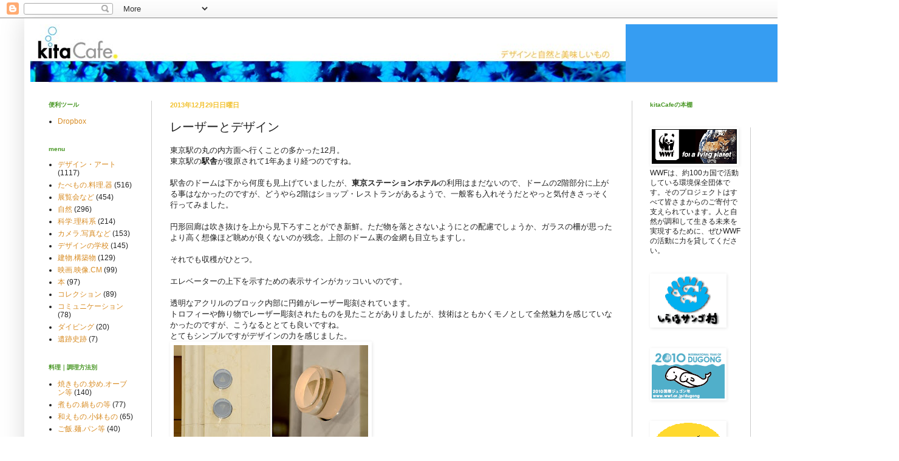

--- FILE ---
content_type: text/html; charset=UTF-8
request_url: http://kitacafe.studio-kitazaki.com/2013/12/blog-post_29.html
body_size: 15912
content:
<!DOCTYPE html>
<html class='v2' dir='ltr' lang='ja'>
<head>
<link href='https://www.blogger.com/static/v1/widgets/335934321-css_bundle_v2.css' rel='stylesheet' type='text/css'/>
<meta content='width=1100' name='viewport'/>
<meta content='text/html; charset=UTF-8' http-equiv='Content-Type'/>
<meta content='blogger' name='generator'/>
<link href='http://kitacafe.studio-kitazaki.com/favicon.ico' rel='icon' type='image/x-icon'/>
<link href='http://kitacafe.studio-kitazaki.com/2013/12/blog-post_29.html' rel='canonical'/>
<link rel="alternate" type="application/atom+xml" title="kitaCafe デザインと自然と美味しいもの - Atom" href="http://kitacafe.studio-kitazaki.com/feeds/posts/default" />
<link rel="alternate" type="application/rss+xml" title="kitaCafe デザインと自然と美味しいもの - RSS" href="http://kitacafe.studio-kitazaki.com/feeds/posts/default?alt=rss" />
<link rel="service.post" type="application/atom+xml" title="kitaCafe デザインと自然と美味しいもの - Atom" href="https://www.blogger.com/feeds/27384200977041860/posts/default" />

<link rel="alternate" type="application/atom+xml" title="kitaCafe デザインと自然と美味しいもの - Atom" href="http://kitacafe.studio-kitazaki.com/feeds/4977769379711940833/comments/default" />
<!--Can't find substitution for tag [blog.ieCssRetrofitLinks]-->
<link href='https://blogger.googleusercontent.com/img/b/R29vZ2xl/AVvXsEi6y-6ed_3dNsQ0djvOuABxdhTVPnTVCa9VxIUrIcKY3RAnsRQsSk70euPXGxreprJpU3JT1JkAOEhfaLy291OoPI30QEWLbY6P-vqR5Yvy1x2hys_QOTNvqpnF-qZFTQXW4SL5xiYl3OM/s320/%E6%9D%B1%E4%BA%ACSH%E3%81%AE%E3%82%A8%E3%83%AC%E3%83%98%E3%82%99%E3%83%BC%E3%82%BF%E3%83%BC%E8%A1%A8%E7%A4%BA.jpg' rel='image_src'/>
<meta content='http://kitacafe.studio-kitazaki.com/2013/12/blog-post_29.html' property='og:url'/>
<meta content='レーザーとデザイン' property='og:title'/>
<meta content='東京駅の丸の内方面へ行くことの多かった12月。  東京駅の 駅舎 が復原されて1年あまり経つのですね。   駅舎のドームは下から何度も見上げていましたが、 東京ステーションホテル の利用はまだないので、ドームの2階部分に上がる事はなかったのですが、どうやら2階はショップ・レストラ...' property='og:description'/>
<meta content='https://blogger.googleusercontent.com/img/b/R29vZ2xl/AVvXsEi6y-6ed_3dNsQ0djvOuABxdhTVPnTVCa9VxIUrIcKY3RAnsRQsSk70euPXGxreprJpU3JT1JkAOEhfaLy291OoPI30QEWLbY6P-vqR5Yvy1x2hys_QOTNvqpnF-qZFTQXW4SL5xiYl3OM/w1200-h630-p-k-no-nu/%E6%9D%B1%E4%BA%ACSH%E3%81%AE%E3%82%A8%E3%83%AC%E3%83%98%E3%82%99%E3%83%BC%E3%82%BF%E3%83%BC%E8%A1%A8%E7%A4%BA.jpg' property='og:image'/>
<title>kitaCafe デザインと自然と美味しいもの: レーザーとデザイン</title>
<style id='page-skin-1' type='text/css'><!--
/*
-----------------------------------------------
Blogger Template Style
Name:     Simple
Designer: Blogger
URL:      www.blogger.com
----------------------------------------------- */
/* Content
----------------------------------------------- */
body {
font: normal normal 12px Arial, Tahoma, Helvetica, FreeSans, sans-serif;
color: #222222;
background: #ffffff none repeat scroll top left;
padding: 0 40px 40px 40px;
}
html body .region-inner {
min-width: 0;
max-width: 100%;
width: auto;
}
h2 {
font-size: 22px;
}
a:link {
text-decoration:none;
color: #d88c24;
}
a:visited {
text-decoration:none;
color: #d88c24;
}
a:hover {
text-decoration:underline;
color: #ffffff;
}
.body-fauxcolumn-outer .fauxcolumn-inner {
background: transparent url(https://resources.blogblog.com/blogblog/data/1kt/simple/body_gradient_tile_light.png) repeat scroll top left;
_background-image: none;
}
.body-fauxcolumn-outer .cap-top {
position: absolute;
z-index: 1;
height: 400px;
width: 100%;
}
.body-fauxcolumn-outer .cap-top .cap-left {
width: 100%;
background: transparent url(https://resources.blogblog.com/blogblog/data/1kt/simple/gradients_light.png) repeat-x scroll top left;
_background-image: none;
}
.content-outer {
-moz-box-shadow: 0 0 40px rgba(0, 0, 0, .15);
-webkit-box-shadow: 0 0 5px rgba(0, 0, 0, .15);
-goog-ms-box-shadow: 0 0 10px #333333;
box-shadow: 0 0 40px rgba(0, 0, 0, .15);
margin-bottom: 1px;
}
.content-inner {
padding: 10px 10px;
}
.content-inner {
background-color: #ffffff;
}
/* Header
----------------------------------------------- */
.header-outer {
background: #369df2 none repeat-x scroll 0 -400px;
_background-image: none;
}
.Header h1 {
font: normal normal 60px Arial, Tahoma, Helvetica, FreeSans, sans-serif;
color: transparent;
text-shadow: -1px -1px 1px rgba(0, 0, 0, .2);
}
.Header h1 a {
color: transparent;
}
.Header .description {
font-size: 140%;
color: transparent;
}
.header-inner .Header .titlewrapper {
padding: 22px 30px;
}
.header-inner .Header .descriptionwrapper {
padding: 0 30px;
}
/* Tabs
----------------------------------------------- */
.tabs-inner .section:first-child {
border-top: 1px solid #cccccc;
}
.tabs-inner .section:first-child ul {
margin-top: -1px;
border-top: 1px solid #cccccc;
border-left: 0 solid #cccccc;
border-right: 0 solid #cccccc;
}
.tabs-inner .widget ul {
background: #f8f8f8 url(https://resources.blogblog.com/blogblog/data/1kt/simple/gradients_light.png) repeat-x scroll 0 -800px;
_background-image: none;
border-bottom: 1px solid #cccccc;
margin-top: 0;
margin-left: -30px;
margin-right: -30px;
}
.tabs-inner .widget li a {
display: inline-block;
padding: .6em 1em;
font: normal normal 14px Arial, Tahoma, Helvetica, FreeSans, sans-serif;
color: #a2a2a2;
border-left: 1px solid #ffffff;
border-right: 1px solid #cccccc;
}
.tabs-inner .widget li:first-child a {
border-left: none;
}
.tabs-inner .widget li.selected a, .tabs-inner .widget li a:hover {
color: #000000;
background-color: #f2f2f2;
text-decoration: none;
}
/* Columns
----------------------------------------------- */
.main-outer {
border-top: 0 solid #cccccc;
}
.fauxcolumn-left-outer .fauxcolumn-inner {
border-right: 1px solid #cccccc;
}
.fauxcolumn-right-outer .fauxcolumn-inner {
border-left: 1px solid #cccccc;
}
/* Headings
----------------------------------------------- */
div.widget > h2,
div.widget h2.title {
margin: 0 0 1em 0;
font: normal bold 10px Arial, Tahoma, Helvetica, FreeSans, sans-serif;;
color: #479623;
}
/* Widgets
----------------------------------------------- */
.widget .zippy {
color: #f2c12e;
text-shadow: 2px 2px 1px rgba(0, 0, 0, .1);
}
.widget .popular-posts ul {
list-style: none;
}
/* Posts
----------------------------------------------- */
h2.date-header {
font: normal bold 11px Arial, Tahoma, Helvetica, FreeSans, sans-serif;
}
.date-header span {
background-color: transparent;
color: #f2c12e;
padding: inherit;
letter-spacing: inherit;
margin: inherit;
}
.main-inner {
padding-top: 30px;
padding-bottom: 30px;
}
.main-inner .column-center-inner {
padding: 0 15px;
}
.main-inner .column-center-inner .section {
margin: 0 15px;
}
.post {
margin: 0 0 25px 0;
}
h3.post-title, .comments h4 {
font: normal normal 20px Arial, Tahoma, Helvetica, FreeSans, sans-serif;
margin: .75em 0 0;
}
.post-body {
font-size: 110%;
line-height: 1.4;
position: relative;
}
.post-body img, .post-body .tr-caption-container, .Profile img, .Image img,
.BlogList .item-thumbnail img {
padding: 2px;
background: transparent;
border: 1px solid transparent;
-moz-box-shadow: 1px 1px 5px rgba(0, 0, 0, .1);
-webkit-box-shadow: 1px 1px 5px rgba(0, 0, 0, .1);
box-shadow: 1px 1px 5px rgba(0, 0, 0, .1);
}
.post-body img, .post-body .tr-caption-container {
padding: 5px;
}
.post-body .tr-caption-container {
color: #38761d;
}
.post-body .tr-caption-container img {
padding: 0;
background: transparent;
border: none;
-moz-box-shadow: 0 0 0 rgba(0, 0, 0, .1);
-webkit-box-shadow: 0 0 0 rgba(0, 0, 0, .1);
box-shadow: 0 0 0 rgba(0, 0, 0, .1);
}
.post-header {
margin: 0 0 1.5em;
line-height: 1.6;
font-size: 90%;
}
.post-footer {
margin: 20px -2px 0;
padding: 5px 10px;
color: #6aa84f;
background-color: #f0e8cc;
border-bottom: 1px solid #ffffff;
line-height: 1.6;
font-size: 90%;
}
#comments .comment-author {
padding-top: 1.5em;
border-top: 1px solid #cccccc;
background-position: 0 1.5em;
}
#comments .comment-author:first-child {
padding-top: 0;
border-top: none;
}
.avatar-image-container {
margin: .2em 0 0;
}
#comments .avatar-image-container img {
border: 1px solid transparent;
}
/* Comments
----------------------------------------------- */
.comments .comments-content .icon.blog-author {
background-repeat: no-repeat;
background-image: url([data-uri]);
}
.comments .comments-content .loadmore a {
border-top: 1px solid #f2c12e;
border-bottom: 1px solid #f2c12e;
}
.comments .comment-thread.inline-thread {
background-color: #f0e8cc;
}
.comments .continue {
border-top: 2px solid #f2c12e;
}
/* Accents
---------------------------------------------- */
.section-columns td.columns-cell {
border-left: 1px solid #cccccc;
}
.blog-pager {
background: transparent none no-repeat scroll top center;
}
.blog-pager-older-link, .home-link,
.blog-pager-newer-link {
background-color: #ffffff;
padding: 5px;
}
.footer-outer {
border-top: 0 dashed #bbbbbb;
}
/* Mobile
----------------------------------------------- */
body.mobile  {
background-size: auto;
}
.mobile .body-fauxcolumn-outer {
background: transparent none repeat scroll top left;
}
.mobile .body-fauxcolumn-outer .cap-top {
background-size: 100% auto;
}
.mobile .content-outer {
-webkit-box-shadow: 0 0 3px rgba(0, 0, 0, .15);
box-shadow: 0 0 3px rgba(0, 0, 0, .15);
}
.mobile .tabs-inner .widget ul {
margin-left: 0;
margin-right: 0;
}
.mobile .post {
margin: 0;
}
.mobile .main-inner .column-center-inner .section {
margin: 0;
}
.mobile .date-header span {
padding: 0.1em 10px;
margin: 0 -10px;
}
.mobile h3.post-title {
margin: 0;
}
.mobile .blog-pager {
background: transparent none no-repeat scroll top center;
}
.mobile .footer-outer {
border-top: none;
}
.mobile .main-inner, .mobile .footer-inner {
background-color: #ffffff;
}
.mobile-index-contents {
color: #222222;
}
.mobile-link-button {
background-color: #d88c24;
}
.mobile-link-button a:link, .mobile-link-button a:visited {
color: #ffffff;
}
.mobile .tabs-inner .section:first-child {
border-top: none;
}
.mobile .tabs-inner .PageList .widget-content {
background-color: #f2f2f2;
color: #000000;
border-top: 1px solid #cccccc;
border-bottom: 1px solid #cccccc;
}
.mobile .tabs-inner .PageList .widget-content .pagelist-arrow {
border-left: 1px solid #cccccc;
}

--></style>
<style id='template-skin-1' type='text/css'><!--
body {
min-width: 1400px;
}
.content-outer, .content-fauxcolumn-outer, .region-inner {
min-width: 1400px;
max-width: 1400px;
_width: 1400px;
}
.main-inner .columns {
padding-left: 200px;
padding-right: 390px;
}
.main-inner .fauxcolumn-center-outer {
left: 200px;
right: 390px;
/* IE6 does not respect left and right together */
_width: expression(this.parentNode.offsetWidth -
parseInt("200px") -
parseInt("390px") + 'px');
}
.main-inner .fauxcolumn-left-outer {
width: 200px;
}
.main-inner .fauxcolumn-right-outer {
width: 390px;
}
.main-inner .column-left-outer {
width: 200px;
right: 100%;
margin-left: -200px;
}
.main-inner .column-right-outer {
width: 390px;
margin-right: -390px;
}
#layout {
min-width: 0;
}
#layout .content-outer {
min-width: 0;
width: 800px;
}
#layout .region-inner {
min-width: 0;
width: auto;
}
body#layout div.add_widget {
padding: 8px;
}
body#layout div.add_widget a {
margin-left: 32px;
}
--></style>
<link href='https://www.blogger.com/dyn-css/authorization.css?targetBlogID=27384200977041860&amp;zx=79d61520-f6fc-4bf2-a584-51eb95a93ee0' media='none' onload='if(media!=&#39;all&#39;)media=&#39;all&#39;' rel='stylesheet'/><noscript><link href='https://www.blogger.com/dyn-css/authorization.css?targetBlogID=27384200977041860&amp;zx=79d61520-f6fc-4bf2-a584-51eb95a93ee0' rel='stylesheet'/></noscript>
<meta name='google-adsense-platform-account' content='ca-host-pub-1556223355139109'/>
<meta name='google-adsense-platform-domain' content='blogspot.com'/>

<!-- data-ad-client=ca-pub-9051383106333126 -->

</head>
<body class='loading variant-pale'>
<div class='navbar section' id='navbar' name='Navbar'><div class='widget Navbar' data-version='1' id='Navbar1'><script type="text/javascript">
    function setAttributeOnload(object, attribute, val) {
      if(window.addEventListener) {
        window.addEventListener('load',
          function(){ object[attribute] = val; }, false);
      } else {
        window.attachEvent('onload', function(){ object[attribute] = val; });
      }
    }
  </script>
<div id="navbar-iframe-container"></div>
<script type="text/javascript" src="https://apis.google.com/js/platform.js"></script>
<script type="text/javascript">
      gapi.load("gapi.iframes:gapi.iframes.style.bubble", function() {
        if (gapi.iframes && gapi.iframes.getContext) {
          gapi.iframes.getContext().openChild({
              url: 'https://www.blogger.com/navbar/27384200977041860?po\x3d4977769379711940833\x26origin\x3dhttp://kitacafe.studio-kitazaki.com',
              where: document.getElementById("navbar-iframe-container"),
              id: "navbar-iframe"
          });
        }
      });
    </script><script type="text/javascript">
(function() {
var script = document.createElement('script');
script.type = 'text/javascript';
script.src = '//pagead2.googlesyndication.com/pagead/js/google_top_exp.js';
var head = document.getElementsByTagName('head')[0];
if (head) {
head.appendChild(script);
}})();
</script>
</div></div>
<div class='body-fauxcolumns'>
<div class='fauxcolumn-outer body-fauxcolumn-outer'>
<div class='cap-top'>
<div class='cap-left'></div>
<div class='cap-right'></div>
</div>
<div class='fauxborder-left'>
<div class='fauxborder-right'></div>
<div class='fauxcolumn-inner'>
</div>
</div>
<div class='cap-bottom'>
<div class='cap-left'></div>
<div class='cap-right'></div>
</div>
</div>
</div>
<div class='content'>
<div class='content-fauxcolumns'>
<div class='fauxcolumn-outer content-fauxcolumn-outer'>
<div class='cap-top'>
<div class='cap-left'></div>
<div class='cap-right'></div>
</div>
<div class='fauxborder-left'>
<div class='fauxborder-right'></div>
<div class='fauxcolumn-inner'>
</div>
</div>
<div class='cap-bottom'>
<div class='cap-left'></div>
<div class='cap-right'></div>
</div>
</div>
</div>
<div class='content-outer'>
<div class='content-cap-top cap-top'>
<div class='cap-left'></div>
<div class='cap-right'></div>
</div>
<div class='fauxborder-left content-fauxborder-left'>
<div class='fauxborder-right content-fauxborder-right'></div>
<div class='content-inner'>
<header>
<div class='header-outer'>
<div class='header-cap-top cap-top'>
<div class='cap-left'></div>
<div class='cap-right'></div>
</div>
<div class='fauxborder-left header-fauxborder-left'>
<div class='fauxborder-right header-fauxborder-right'></div>
<div class='region-inner header-inner'>
<div class='header section' id='header' name='ヘッダー'><div class='widget Header' data-version='1' id='Header1'>
<div id='header-inner'>
<a href='http://kitacafe.studio-kitazaki.com/' style='display: block'>
<img alt='kitaCafe デザインと自然と美味しいもの' height='95px; ' id='Header1_headerimg' src='https://blogger.googleusercontent.com/img/b/R29vZ2xl/AVvXsEj99EVivb60NI6FwmO7ijhB-62_lgeoyWvctb2OPsIPqHN8psYG9nLBBrj-l5XFMMP_TacfBbxyhP-R8L3V9RzPirbwVFxYCZYrQzOAO4c2l9jWed7wQvQjp_ivtPyqB0CFco5pIRg1sKo/s1600-r/coral_logoF980.jpg' style='display: block' width='980px; '/>
</a>
</div>
</div></div>
</div>
</div>
<div class='header-cap-bottom cap-bottom'>
<div class='cap-left'></div>
<div class='cap-right'></div>
</div>
</div>
</header>
<div class='tabs-outer'>
<div class='tabs-cap-top cap-top'>
<div class='cap-left'></div>
<div class='cap-right'></div>
</div>
<div class='fauxborder-left tabs-fauxborder-left'>
<div class='fauxborder-right tabs-fauxborder-right'></div>
<div class='region-inner tabs-inner'>
<div class='tabs no-items section' id='crosscol' name='Cross-Column'></div>
<div class='tabs no-items section' id='crosscol-overflow' name='Cross-Column 2'></div>
</div>
</div>
<div class='tabs-cap-bottom cap-bottom'>
<div class='cap-left'></div>
<div class='cap-right'></div>
</div>
</div>
<div class='main-outer'>
<div class='main-cap-top cap-top'>
<div class='cap-left'></div>
<div class='cap-right'></div>
</div>
<div class='fauxborder-left main-fauxborder-left'>
<div class='fauxborder-right main-fauxborder-right'></div>
<div class='region-inner main-inner'>
<div class='columns fauxcolumns'>
<div class='fauxcolumn-outer fauxcolumn-center-outer'>
<div class='cap-top'>
<div class='cap-left'></div>
<div class='cap-right'></div>
</div>
<div class='fauxborder-left'>
<div class='fauxborder-right'></div>
<div class='fauxcolumn-inner'>
</div>
</div>
<div class='cap-bottom'>
<div class='cap-left'></div>
<div class='cap-right'></div>
</div>
</div>
<div class='fauxcolumn-outer fauxcolumn-left-outer'>
<div class='cap-top'>
<div class='cap-left'></div>
<div class='cap-right'></div>
</div>
<div class='fauxborder-left'>
<div class='fauxborder-right'></div>
<div class='fauxcolumn-inner'>
</div>
</div>
<div class='cap-bottom'>
<div class='cap-left'></div>
<div class='cap-right'></div>
</div>
</div>
<div class='fauxcolumn-outer fauxcolumn-right-outer'>
<div class='cap-top'>
<div class='cap-left'></div>
<div class='cap-right'></div>
</div>
<div class='fauxborder-left'>
<div class='fauxborder-right'></div>
<div class='fauxcolumn-inner'>
</div>
</div>
<div class='cap-bottom'>
<div class='cap-left'></div>
<div class='cap-right'></div>
</div>
</div>
<!-- corrects IE6 width calculation -->
<div class='columns-inner'>
<div class='column-center-outer'>
<div class='column-center-inner'>
<div class='main section' id='main' name='メイン'><div class='widget Blog' data-version='1' id='Blog1'>
<div class='blog-posts hfeed'>

          <div class="date-outer">
        
<h2 class='date-header'><span>2013年12月29日日曜日</span></h2>

          <div class="date-posts">
        
<div class='post-outer'>
<div class='post hentry uncustomized-post-template' itemprop='blogPost' itemscope='itemscope' itemtype='http://schema.org/BlogPosting'>
<meta content='https://blogger.googleusercontent.com/img/b/R29vZ2xl/AVvXsEi6y-6ed_3dNsQ0djvOuABxdhTVPnTVCa9VxIUrIcKY3RAnsRQsSk70euPXGxreprJpU3JT1JkAOEhfaLy291OoPI30QEWLbY6P-vqR5Yvy1x2hys_QOTNvqpnF-qZFTQXW4SL5xiYl3OM/s320/%E6%9D%B1%E4%BA%ACSH%E3%81%AE%E3%82%A8%E3%83%AC%E3%83%98%E3%82%99%E3%83%BC%E3%82%BF%E3%83%BC%E8%A1%A8%E7%A4%BA.jpg' itemprop='image_url'/>
<meta content='27384200977041860' itemprop='blogId'/>
<meta content='4977769379711940833' itemprop='postId'/>
<a name='4977769379711940833'></a>
<h3 class='post-title entry-title' itemprop='name'>
レーザーとデザイン
</h3>
<div class='post-header'>
<div class='post-header-line-1'></div>
</div>
<div class='post-body entry-content' id='post-body-4977769379711940833' itemprop='description articleBody'>
東京駅の丸の内方面へ行くことの多かった12月&#12290;<br />
東京駅の<b>駅舎</b>が復原されて1年あまり経つのですね&#12290;<br />
<br />
駅舎のドームは下から何度も見上げていましたが&#12289;<b>東京ステーションホテル</b>の利用はまだないので&#12289;ドームの2階部分に上がる事はなかったのですが&#12289;どうやら2階はショップ&#12539;レストランがあるようで&#12289;一般客も入れそうだとやっと気付きさっそく行ってみました&#12290;<br />
<br />
円形回廊は吹き抜けを上から見下ろすことができ新鮮&#12290;ただ物を落とさないようにとの配慮でしょうか&#12289;ガラスの柵が思ったより高く想像ほど眺めが良くないのが残念&#12290;上部のドーム裏の金網も目立ちますし&#12290;<br />
<br />
それでも収穫がひとつ&#12290;<br />
<br />
エレベーターの上下を示すための表示サインがカッコいいのです&#12290;<br />
<br />
透明なアクリルのブロック内部に円錐がレーザー彫刻されています&#12290;<br />
トロフィーや飾り物でレーザー彫刻されたものを見たことがありましたが&#12289;技術はともかくモノとして全然魅力を感じていなかったのですが&#12289;こうなるととても良いですね&#12290;<br />
とてもシンプルですがデザインの力を感じました&#12290;<br />
<table cellpadding="0" cellspacing="0" class="tr-caption-container" style="float: left; margin-right: 1em; text-align: left;"><tbody>
<tr><td style="text-align: center;"><a href="https://blogger.googleusercontent.com/img/b/R29vZ2xl/AVvXsEi6y-6ed_3dNsQ0djvOuABxdhTVPnTVCa9VxIUrIcKY3RAnsRQsSk70euPXGxreprJpU3JT1JkAOEhfaLy291OoPI30QEWLbY6P-vqR5Yvy1x2hys_QOTNvqpnF-qZFTQXW4SL5xiYl3OM/s1600/%E6%9D%B1%E4%BA%ACSH%E3%81%AE%E3%82%A8%E3%83%AC%E3%83%98%E3%82%99%E3%83%BC%E3%82%BF%E3%83%BC%E8%A1%A8%E7%A4%BA.jpg" imageanchor="1" style="clear: left; margin-bottom: 1em; margin-left: auto; margin-right: auto;"><img border="0" height="159" src="https://blogger.googleusercontent.com/img/b/R29vZ2xl/AVvXsEi6y-6ed_3dNsQ0djvOuABxdhTVPnTVCa9VxIUrIcKY3RAnsRQsSk70euPXGxreprJpU3JT1JkAOEhfaLy291OoPI30QEWLbY6P-vqR5Yvy1x2hys_QOTNvqpnF-qZFTQXW4SL5xiYl3OM/s320/%E6%9D%B1%E4%BA%ACSH%E3%81%AE%E3%82%A8%E3%83%AC%E3%83%98%E3%82%99%E3%83%BC%E3%82%BF%E3%83%BC%E8%A1%A8%E7%A4%BA.jpg" width="320" /></a></td></tr>
<tr><td class="tr-caption" style="text-align: center;"><div style="text-align: left;">
<span style="color: #3d85c6;">一見普通の三角に見えますが実は円錐&#12290;</span></div>
<div style="text-align: left;">
<span style="color: #3d85c6;">高い位置なので見上げでしか見えないのが残念&#12290;</span></div>
</td></tr>
</tbody></table>
<br />
<div style='clear: both;'></div>
</div>
<div class='post-footer'>
<div class='post-footer-line post-footer-line-1'>
<span class='post-author vcard'>
</span>
<span class='post-timestamp'>
時刻:
<meta content='http://kitacafe.studio-kitazaki.com/2013/12/blog-post_29.html' itemprop='url'/>
<a class='timestamp-link' href='http://kitacafe.studio-kitazaki.com/2013/12/blog-post_29.html' rel='bookmark' title='permanent link'><abbr class='published' itemprop='datePublished' title='2013-12-29T16:02:00+09:00'>16:02</abbr></a>
</span>
<span class='post-comment-link'>
</span>
<span class='post-icons'>
<span class='item-control blog-admin pid-409287192'>
<a href='https://www.blogger.com/post-edit.g?blogID=27384200977041860&postID=4977769379711940833&from=pencil' title='投稿を編集'>
<img alt='' class='icon-action' height='18' src='https://resources.blogblog.com/img/icon18_edit_allbkg.gif' width='18'/>
</a>
</span>
</span>
<div class='post-share-buttons goog-inline-block'>
<a class='goog-inline-block share-button sb-email' href='https://www.blogger.com/share-post.g?blogID=27384200977041860&postID=4977769379711940833&target=email' target='_blank' title='メールで送信'><span class='share-button-link-text'>メールで送信</span></a><a class='goog-inline-block share-button sb-blog' href='https://www.blogger.com/share-post.g?blogID=27384200977041860&postID=4977769379711940833&target=blog' onclick='window.open(this.href, "_blank", "height=270,width=475"); return false;' target='_blank' title='BlogThis!'><span class='share-button-link-text'>BlogThis!</span></a><a class='goog-inline-block share-button sb-twitter' href='https://www.blogger.com/share-post.g?blogID=27384200977041860&postID=4977769379711940833&target=twitter' target='_blank' title='X で共有'><span class='share-button-link-text'>X で共有</span></a><a class='goog-inline-block share-button sb-facebook' href='https://www.blogger.com/share-post.g?blogID=27384200977041860&postID=4977769379711940833&target=facebook' onclick='window.open(this.href, "_blank", "height=430,width=640"); return false;' target='_blank' title='Facebook で共有する'><span class='share-button-link-text'>Facebook で共有する</span></a><a class='goog-inline-block share-button sb-pinterest' href='https://www.blogger.com/share-post.g?blogID=27384200977041860&postID=4977769379711940833&target=pinterest' target='_blank' title='Pinterest に共有'><span class='share-button-link-text'>Pinterest に共有</span></a>
</div>
</div>
<div class='post-footer-line post-footer-line-2'>
<span class='post-labels'>
ラベル:
<a href='http://kitacafe.studio-kitazaki.com/search/label/%E3%83%87%E3%82%B6%E3%82%A4%E3%83%B3%E3%83%BB%E3%82%A2%E3%83%BC%E3%83%88' rel='tag'>デザイン&#12539;アート</a>,
<a href='http://kitacafe.studio-kitazaki.com/search/label/%E5%BB%BA%E7%89%A9.%E6%A7%8B%E7%AF%89%E7%89%A9' rel='tag'>建物.構築物</a>
</span>
</div>
<div class='post-footer-line post-footer-line-3'>
<span class='post-location'>
</span>
</div>
</div>
</div>
<div class='comments' id='comments'>
<a name='comments'></a>
<h4>0 件のコメント:</h4>
<div id='Blog1_comments-block-wrapper'>
<dl class='avatar-comment-indent' id='comments-block'>
</dl>
</div>
<p class='comment-footer'>
<a href='https://www.blogger.com/comment/fullpage/post/27384200977041860/4977769379711940833' onclick='javascript:window.open(this.href, "bloggerPopup", "toolbar=0,location=0,statusbar=1,menubar=0,scrollbars=yes,width=640,height=500"); return false;'>コメントを投稿</a>
</p>
</div>
</div>

        </div></div>
      
</div>
<div class='blog-pager' id='blog-pager'>
<span id='blog-pager-newer-link'>
<a class='blog-pager-newer-link' href='http://kitacafe.studio-kitazaki.com/2013/12/2013.html' id='Blog1_blog-pager-newer-link' title='次の投稿'>次の投稿</a>
</span>
<span id='blog-pager-older-link'>
<a class='blog-pager-older-link' href='http://kitacafe.studio-kitazaki.com/2013/12/blog-post_28.html' id='Blog1_blog-pager-older-link' title='前の投稿'>前の投稿</a>
</span>
<a class='home-link' href='http://kitacafe.studio-kitazaki.com/'>ホーム</a>
</div>
<div class='clear'></div>
<div class='post-feeds'>
<div class='feed-links'>
登録:
<a class='feed-link' href='http://kitacafe.studio-kitazaki.com/feeds/4977769379711940833/comments/default' target='_blank' type='application/atom+xml'>コメントの投稿 (Atom)</a>
</div>
</div>
</div></div>
</div>
</div>
<div class='column-left-outer'>
<div class='column-left-inner'>
<aside>
<div class='sidebar section' id='sidebar-left-1'><div class='widget LinkList' data-version='1' id='LinkList1'>
<h2>便利ツール</h2>
<div class='widget-content'>
<ul>
<li><a href='https://www.dropbox.com/referrals/NTMxMzMyOTA2OQ?src=global9'>Dropbox</a></li>
</ul>
<div class='clear'></div>
</div>
</div><div class='widget Label' data-version='1' id='Label1'>
<h2>menu</h2>
<div class='widget-content list-label-widget-content'>
<ul>
<li>
<a dir='ltr' href='http://kitacafe.studio-kitazaki.com/search/label/%E3%83%87%E3%82%B6%E3%82%A4%E3%83%B3%E3%83%BB%E3%82%A2%E3%83%BC%E3%83%88'>デザイン&#12539;アート</a>
<span dir='ltr'>(1117)</span>
</li>
<li>
<a dir='ltr' href='http://kitacafe.studio-kitazaki.com/search/label/%E3%81%9F%E3%81%B9%E3%82%82%E3%81%AE.%E6%96%99%E7%90%86.%E5%99%A8'>たべもの.料理.器</a>
<span dir='ltr'>(516)</span>
</li>
<li>
<a dir='ltr' href='http://kitacafe.studio-kitazaki.com/search/label/%E5%B1%95%E8%A6%A7%E4%BC%9A%E3%81%AA%E3%81%A9'>展覧会など</a>
<span dir='ltr'>(454)</span>
</li>
<li>
<a dir='ltr' href='http://kitacafe.studio-kitazaki.com/search/label/%E8%87%AA%E7%84%B6'>自然</a>
<span dir='ltr'>(296)</span>
</li>
<li>
<a dir='ltr' href='http://kitacafe.studio-kitazaki.com/search/label/%E7%A7%91%E5%AD%A6.%E7%90%86%E7%A7%91%E7%B3%BB'>科学.理科系</a>
<span dir='ltr'>(214)</span>
</li>
<li>
<a dir='ltr' href='http://kitacafe.studio-kitazaki.com/search/label/%E3%82%AB%E3%83%A1%E3%83%A9.%E5%86%99%E7%9C%9F%E3%81%AA%E3%81%A9'>カメラ.写真など</a>
<span dir='ltr'>(153)</span>
</li>
<li>
<a dir='ltr' href='http://kitacafe.studio-kitazaki.com/search/label/%E3%83%87%E3%82%B6%E3%82%A4%E3%83%B3%E3%81%AE%E5%AD%A6%E6%A0%A1'>デザインの学校</a>
<span dir='ltr'>(145)</span>
</li>
<li>
<a dir='ltr' href='http://kitacafe.studio-kitazaki.com/search/label/%E5%BB%BA%E7%89%A9.%E6%A7%8B%E7%AF%89%E7%89%A9'>建物.構築物</a>
<span dir='ltr'>(129)</span>
</li>
<li>
<a dir='ltr' href='http://kitacafe.studio-kitazaki.com/search/label/%E6%98%A0%E7%94%BB.%E6%98%A0%E5%83%8F.CM'>映画.映像.CM</a>
<span dir='ltr'>(99)</span>
</li>
<li>
<a dir='ltr' href='http://kitacafe.studio-kitazaki.com/search/label/%E6%9C%AC'>本</a>
<span dir='ltr'>(97)</span>
</li>
<li>
<a dir='ltr' href='http://kitacafe.studio-kitazaki.com/search/label/%E3%82%B3%E3%83%AC%E3%82%AF%E3%82%B7%E3%83%A7%E3%83%B3'>コレクション</a>
<span dir='ltr'>(89)</span>
</li>
<li>
<a dir='ltr' href='http://kitacafe.studio-kitazaki.com/search/label/%E3%82%B3%E3%83%9F%E3%83%A5%E3%83%8B%E3%82%B1%E3%83%BC%E3%82%B7%E3%83%A7%E3%83%B3'>コミュニケーション</a>
<span dir='ltr'>(78)</span>
</li>
<li>
<a dir='ltr' href='http://kitacafe.studio-kitazaki.com/search/label/%E3%83%80%E3%82%A4%E3%83%93%E3%83%B3%E3%82%B0'>ダイビング</a>
<span dir='ltr'>(20)</span>
</li>
<li>
<a dir='ltr' href='http://kitacafe.studio-kitazaki.com/search/label/%E9%81%BA%E8%B7%A1%E5%8F%B2%E8%B7%A1'>遺跡史跡</a>
<span dir='ltr'>(7)</span>
</li>
</ul>
<div class='clear'></div>
</div>
</div><div class='widget Label' data-version='1' id='Label3'>
<h2>料理&#65372;調理方法別</h2>
<div class='widget-content list-label-widget-content'>
<ul>
<li>
<a dir='ltr' href='http://kitacafe.studio-kitazaki.com/search/label/%E7%84%BC%E3%81%8D%E3%82%82%E3%81%AE.%E7%82%92%E3%82%81.%E3%82%AA%E3%83%BC%E3%83%96%E3%83%B3%E7%AD%89'>焼きもの.炒め.オーブン等</a>
<span dir='ltr'>(140)</span>
</li>
<li>
<a dir='ltr' href='http://kitacafe.studio-kitazaki.com/search/label/%E7%85%AE%E3%82%82%E3%81%AE.%E9%8D%8B%E3%82%82%E3%81%AE%E7%AD%89'>煮もの.鍋もの等</a>
<span dir='ltr'>(77)</span>
</li>
<li>
<a dir='ltr' href='http://kitacafe.studio-kitazaki.com/search/label/%E5%92%8C%E3%81%88%E3%82%82%E3%81%AE.%E5%B0%8F%E9%89%A2%E3%82%82%E3%81%AE'>和えもの.小鉢もの</a>
<span dir='ltr'>(65)</span>
</li>
<li>
<a dir='ltr' href='http://kitacafe.studio-kitazaki.com/search/label/%E3%81%94%E9%A3%AF.%E9%BA%BA.%E3%83%91%E3%83%B3%E7%AD%89'>ご飯.麺.パン等</a>
<span dir='ltr'>(40)</span>
</li>
<li>
<a dir='ltr' href='http://kitacafe.studio-kitazaki.com/search/label/%E8%92%B8%E3%81%97%E3%82%82%E3%81%AE.%E8%92%B8%E3%81%97%E7%84%BC%E3%81%8D'>蒸しもの.蒸し焼き</a>
<span dir='ltr'>(32)</span>
</li>
<li>
<a dir='ltr' href='http://kitacafe.studio-kitazaki.com/search/label/%E9%85%A2%E3%81%AE%E3%82%82%E3%81%AE.%E3%83%9E%E3%83%AA%E3%83%8D'>酢のもの.マリネ</a>
<span dir='ltr'>(26)</span>
</li>
<li>
<a dir='ltr' href='http://kitacafe.studio-kitazaki.com/search/label/%E6%B1%81%E3%82%82%E3%81%AE.%E3%82%B9%E3%83%BC%E3%83%97'>汁もの.スープ</a>
<span dir='ltr'>(23)</span>
</li>
<li>
<a dir='ltr' href='http://kitacafe.studio-kitazaki.com/search/label/%E9%85%92.%E8%8C%B6.%E9%A3%B2%E3%81%BF%E7%89%A9%E7%AD%89'>酒.茶.飲み物等</a>
<span dir='ltr'>(23)</span>
</li>
<li>
<a dir='ltr' href='http://kitacafe.studio-kitazaki.com/search/label/%E3%82%B5%E3%83%A9%E3%83%80'>サラダ</a>
<span dir='ltr'>(21)</span>
</li>
<li>
<a dir='ltr' href='http://kitacafe.studio-kitazaki.com/search/label/%E3%83%91%E3%83%BC%E3%83%86%E3%82%A3%E3%83%BC.%E3%81%8A%E7%A5%9D%E3%81%84%E6%96%99%E7%90%86'>パーティー.お祝い料理</a>
<span dir='ltr'>(14)</span>
</li>
<li>
<a dir='ltr' href='http://kitacafe.studio-kitazaki.com/search/label/%E5%88%BA%E8%BA%AB.%E3%82%AB%E3%83%AB%E3%83%91%E3%83%83%E3%83%81%E3%83%A7%E7%AD%89'>刺身.カルパッチョ等</a>
<span dir='ltr'>(13)</span>
</li>
</ul>
<div class='clear'></div>
</div>
</div><div class='widget Label' data-version='1' id='Label2'>
<h2>料理&#65372;食材別</h2>
<div class='widget-content list-label-widget-content'>
<ul>
<li>
<a dir='ltr' href='http://kitacafe.studio-kitazaki.com/search/label/%E8%91%89%E8%8F%9C'>葉菜</a>
<span dir='ltr'>(161)</span>
</li>
<li>
<a dir='ltr' href='http://kitacafe.studio-kitazaki.com/search/label/%E6%A0%B9%E8%8F%9C'>根菜</a>
<span dir='ltr'>(155)</span>
</li>
<li>
<a dir='ltr' href='http://kitacafe.studio-kitazaki.com/search/label/%E6%9E%9C%E8%8F%9C'>果菜</a>
<span dir='ltr'>(141)</span>
</li>
<li>
<a dir='ltr' href='http://kitacafe.studio-kitazaki.com/search/label/%E9%AD%9A%E4%BB%8B%E9%A1%9E'>魚介類</a>
<span dir='ltr'>(129)</span>
</li>
<li>
<a dir='ltr' href='http://kitacafe.studio-kitazaki.com/search/label/%E8%82%89%E9%A1%9E'>肉類</a>
<span dir='ltr'>(108)</span>
</li>
<li>
<a dir='ltr' href='http://kitacafe.studio-kitazaki.com/search/label/%E3%81%8D%E3%81%AE%E3%81%93%E9%A1%9E'>きのこ類</a>
<span dir='ltr'>(104)</span>
</li>
<li>
<a dir='ltr' href='http://kitacafe.studio-kitazaki.com/search/label/%E8%B1%86%E8%85%90.%E8%B1%86%E4%B9%B3%E7%AD%89'>豆腐.豆乳等</a>
<span dir='ltr'>(53)</span>
</li>
<li>
<a dir='ltr' href='http://kitacafe.studio-kitazaki.com/search/label/%E5%8D%B5'>卵</a>
<span dir='ltr'>(18)</span>
</li>
</ul>
<div class='clear'></div>
</div>
</div><div class='widget BlogArchive' data-version='1' id='BlogArchive1'>
<h2>Blog Archive</h2>
<div class='widget-content'>
<div id='ArchiveList'>
<div id='BlogArchive1_ArchiveList'>
<ul class='hierarchy'>
<li class='archivedate collapsed'>
<a class='toggle' href='javascript:void(0)'>
<span class='zippy'>

        &#9658;&#160;
      
</span>
</a>
<a class='post-count-link' href='http://kitacafe.studio-kitazaki.com/2018/'>
2018
</a>
<span class='post-count' dir='ltr'>(1)</span>
<ul class='hierarchy'>
<li class='archivedate collapsed'>
<a class='toggle' href='javascript:void(0)'>
<span class='zippy'>

        &#9658;&#160;
      
</span>
</a>
<a class='post-count-link' href='http://kitacafe.studio-kitazaki.com/2018/06/'>
6月
</a>
<span class='post-count' dir='ltr'>(1)</span>
</li>
</ul>
</li>
</ul>
<ul class='hierarchy'>
<li class='archivedate collapsed'>
<a class='toggle' href='javascript:void(0)'>
<span class='zippy'>

        &#9658;&#160;
      
</span>
</a>
<a class='post-count-link' href='http://kitacafe.studio-kitazaki.com/2017/'>
2017
</a>
<span class='post-count' dir='ltr'>(17)</span>
<ul class='hierarchy'>
<li class='archivedate collapsed'>
<a class='toggle' href='javascript:void(0)'>
<span class='zippy'>

        &#9658;&#160;
      
</span>
</a>
<a class='post-count-link' href='http://kitacafe.studio-kitazaki.com/2017/06/'>
6月
</a>
<span class='post-count' dir='ltr'>(2)</span>
</li>
</ul>
<ul class='hierarchy'>
<li class='archivedate collapsed'>
<a class='toggle' href='javascript:void(0)'>
<span class='zippy'>

        &#9658;&#160;
      
</span>
</a>
<a class='post-count-link' href='http://kitacafe.studio-kitazaki.com/2017/05/'>
5月
</a>
<span class='post-count' dir='ltr'>(6)</span>
</li>
</ul>
<ul class='hierarchy'>
<li class='archivedate collapsed'>
<a class='toggle' href='javascript:void(0)'>
<span class='zippy'>

        &#9658;&#160;
      
</span>
</a>
<a class='post-count-link' href='http://kitacafe.studio-kitazaki.com/2017/04/'>
4月
</a>
<span class='post-count' dir='ltr'>(3)</span>
</li>
</ul>
<ul class='hierarchy'>
<li class='archivedate collapsed'>
<a class='toggle' href='javascript:void(0)'>
<span class='zippy'>

        &#9658;&#160;
      
</span>
</a>
<a class='post-count-link' href='http://kitacafe.studio-kitazaki.com/2017/03/'>
3月
</a>
<span class='post-count' dir='ltr'>(6)</span>
</li>
</ul>
</li>
</ul>
<ul class='hierarchy'>
<li class='archivedate collapsed'>
<a class='toggle' href='javascript:void(0)'>
<span class='zippy'>

        &#9658;&#160;
      
</span>
</a>
<a class='post-count-link' href='http://kitacafe.studio-kitazaki.com/2016/'>
2016
</a>
<span class='post-count' dir='ltr'>(89)</span>
<ul class='hierarchy'>
<li class='archivedate collapsed'>
<a class='toggle' href='javascript:void(0)'>
<span class='zippy'>

        &#9658;&#160;
      
</span>
</a>
<a class='post-count-link' href='http://kitacafe.studio-kitazaki.com/2016/11/'>
11月
</a>
<span class='post-count' dir='ltr'>(1)</span>
</li>
</ul>
<ul class='hierarchy'>
<li class='archivedate collapsed'>
<a class='toggle' href='javascript:void(0)'>
<span class='zippy'>

        &#9658;&#160;
      
</span>
</a>
<a class='post-count-link' href='http://kitacafe.studio-kitazaki.com/2016/10/'>
10月
</a>
<span class='post-count' dir='ltr'>(4)</span>
</li>
</ul>
<ul class='hierarchy'>
<li class='archivedate collapsed'>
<a class='toggle' href='javascript:void(0)'>
<span class='zippy'>

        &#9658;&#160;
      
</span>
</a>
<a class='post-count-link' href='http://kitacafe.studio-kitazaki.com/2016/09/'>
9月
</a>
<span class='post-count' dir='ltr'>(2)</span>
</li>
</ul>
<ul class='hierarchy'>
<li class='archivedate collapsed'>
<a class='toggle' href='javascript:void(0)'>
<span class='zippy'>

        &#9658;&#160;
      
</span>
</a>
<a class='post-count-link' href='http://kitacafe.studio-kitazaki.com/2016/08/'>
8月
</a>
<span class='post-count' dir='ltr'>(15)</span>
</li>
</ul>
<ul class='hierarchy'>
<li class='archivedate collapsed'>
<a class='toggle' href='javascript:void(0)'>
<span class='zippy'>

        &#9658;&#160;
      
</span>
</a>
<a class='post-count-link' href='http://kitacafe.studio-kitazaki.com/2016/07/'>
7月
</a>
<span class='post-count' dir='ltr'>(14)</span>
</li>
</ul>
<ul class='hierarchy'>
<li class='archivedate collapsed'>
<a class='toggle' href='javascript:void(0)'>
<span class='zippy'>

        &#9658;&#160;
      
</span>
</a>
<a class='post-count-link' href='http://kitacafe.studio-kitazaki.com/2016/06/'>
6月
</a>
<span class='post-count' dir='ltr'>(13)</span>
</li>
</ul>
<ul class='hierarchy'>
<li class='archivedate collapsed'>
<a class='toggle' href='javascript:void(0)'>
<span class='zippy'>

        &#9658;&#160;
      
</span>
</a>
<a class='post-count-link' href='http://kitacafe.studio-kitazaki.com/2016/05/'>
5月
</a>
<span class='post-count' dir='ltr'>(16)</span>
</li>
</ul>
<ul class='hierarchy'>
<li class='archivedate collapsed'>
<a class='toggle' href='javascript:void(0)'>
<span class='zippy'>

        &#9658;&#160;
      
</span>
</a>
<a class='post-count-link' href='http://kitacafe.studio-kitazaki.com/2016/04/'>
4月
</a>
<span class='post-count' dir='ltr'>(15)</span>
</li>
</ul>
<ul class='hierarchy'>
<li class='archivedate collapsed'>
<a class='toggle' href='javascript:void(0)'>
<span class='zippy'>

        &#9658;&#160;
      
</span>
</a>
<a class='post-count-link' href='http://kitacafe.studio-kitazaki.com/2016/03/'>
3月
</a>
<span class='post-count' dir='ltr'>(9)</span>
</li>
</ul>
</li>
</ul>
<ul class='hierarchy'>
<li class='archivedate collapsed'>
<a class='toggle' href='javascript:void(0)'>
<span class='zippy'>

        &#9658;&#160;
      
</span>
</a>
<a class='post-count-link' href='http://kitacafe.studio-kitazaki.com/2015/'>
2015
</a>
<span class='post-count' dir='ltr'>(126)</span>
<ul class='hierarchy'>
<li class='archivedate collapsed'>
<a class='toggle' href='javascript:void(0)'>
<span class='zippy'>

        &#9658;&#160;
      
</span>
</a>
<a class='post-count-link' href='http://kitacafe.studio-kitazaki.com/2015/12/'>
12月
</a>
<span class='post-count' dir='ltr'>(3)</span>
</li>
</ul>
<ul class='hierarchy'>
<li class='archivedate collapsed'>
<a class='toggle' href='javascript:void(0)'>
<span class='zippy'>

        &#9658;&#160;
      
</span>
</a>
<a class='post-count-link' href='http://kitacafe.studio-kitazaki.com/2015/11/'>
11月
</a>
<span class='post-count' dir='ltr'>(7)</span>
</li>
</ul>
<ul class='hierarchy'>
<li class='archivedate collapsed'>
<a class='toggle' href='javascript:void(0)'>
<span class='zippy'>

        &#9658;&#160;
      
</span>
</a>
<a class='post-count-link' href='http://kitacafe.studio-kitazaki.com/2015/10/'>
10月
</a>
<span class='post-count' dir='ltr'>(5)</span>
</li>
</ul>
<ul class='hierarchy'>
<li class='archivedate collapsed'>
<a class='toggle' href='javascript:void(0)'>
<span class='zippy'>

        &#9658;&#160;
      
</span>
</a>
<a class='post-count-link' href='http://kitacafe.studio-kitazaki.com/2015/09/'>
9月
</a>
<span class='post-count' dir='ltr'>(7)</span>
</li>
</ul>
<ul class='hierarchy'>
<li class='archivedate collapsed'>
<a class='toggle' href='javascript:void(0)'>
<span class='zippy'>

        &#9658;&#160;
      
</span>
</a>
<a class='post-count-link' href='http://kitacafe.studio-kitazaki.com/2015/08/'>
8月
</a>
<span class='post-count' dir='ltr'>(7)</span>
</li>
</ul>
<ul class='hierarchy'>
<li class='archivedate collapsed'>
<a class='toggle' href='javascript:void(0)'>
<span class='zippy'>

        &#9658;&#160;
      
</span>
</a>
<a class='post-count-link' href='http://kitacafe.studio-kitazaki.com/2015/07/'>
7月
</a>
<span class='post-count' dir='ltr'>(11)</span>
</li>
</ul>
<ul class='hierarchy'>
<li class='archivedate collapsed'>
<a class='toggle' href='javascript:void(0)'>
<span class='zippy'>

        &#9658;&#160;
      
</span>
</a>
<a class='post-count-link' href='http://kitacafe.studio-kitazaki.com/2015/06/'>
6月
</a>
<span class='post-count' dir='ltr'>(2)</span>
</li>
</ul>
<ul class='hierarchy'>
<li class='archivedate collapsed'>
<a class='toggle' href='javascript:void(0)'>
<span class='zippy'>

        &#9658;&#160;
      
</span>
</a>
<a class='post-count-link' href='http://kitacafe.studio-kitazaki.com/2015/05/'>
5月
</a>
<span class='post-count' dir='ltr'>(9)</span>
</li>
</ul>
<ul class='hierarchy'>
<li class='archivedate collapsed'>
<a class='toggle' href='javascript:void(0)'>
<span class='zippy'>

        &#9658;&#160;
      
</span>
</a>
<a class='post-count-link' href='http://kitacafe.studio-kitazaki.com/2015/04/'>
4月
</a>
<span class='post-count' dir='ltr'>(21)</span>
</li>
</ul>
<ul class='hierarchy'>
<li class='archivedate collapsed'>
<a class='toggle' href='javascript:void(0)'>
<span class='zippy'>

        &#9658;&#160;
      
</span>
</a>
<a class='post-count-link' href='http://kitacafe.studio-kitazaki.com/2015/03/'>
3月
</a>
<span class='post-count' dir='ltr'>(30)</span>
</li>
</ul>
<ul class='hierarchy'>
<li class='archivedate collapsed'>
<a class='toggle' href='javascript:void(0)'>
<span class='zippy'>

        &#9658;&#160;
      
</span>
</a>
<a class='post-count-link' href='http://kitacafe.studio-kitazaki.com/2015/02/'>
2月
</a>
<span class='post-count' dir='ltr'>(11)</span>
</li>
</ul>
<ul class='hierarchy'>
<li class='archivedate collapsed'>
<a class='toggle' href='javascript:void(0)'>
<span class='zippy'>

        &#9658;&#160;
      
</span>
</a>
<a class='post-count-link' href='http://kitacafe.studio-kitazaki.com/2015/01/'>
1月
</a>
<span class='post-count' dir='ltr'>(13)</span>
</li>
</ul>
</li>
</ul>
<ul class='hierarchy'>
<li class='archivedate collapsed'>
<a class='toggle' href='javascript:void(0)'>
<span class='zippy'>

        &#9658;&#160;
      
</span>
</a>
<a class='post-count-link' href='http://kitacafe.studio-kitazaki.com/2014/'>
2014
</a>
<span class='post-count' dir='ltr'>(335)</span>
<ul class='hierarchy'>
<li class='archivedate collapsed'>
<a class='toggle' href='javascript:void(0)'>
<span class='zippy'>

        &#9658;&#160;
      
</span>
</a>
<a class='post-count-link' href='http://kitacafe.studio-kitazaki.com/2014/12/'>
12月
</a>
<span class='post-count' dir='ltr'>(15)</span>
</li>
</ul>
<ul class='hierarchy'>
<li class='archivedate collapsed'>
<a class='toggle' href='javascript:void(0)'>
<span class='zippy'>

        &#9658;&#160;
      
</span>
</a>
<a class='post-count-link' href='http://kitacafe.studio-kitazaki.com/2014/11/'>
11月
</a>
<span class='post-count' dir='ltr'>(16)</span>
</li>
</ul>
<ul class='hierarchy'>
<li class='archivedate collapsed'>
<a class='toggle' href='javascript:void(0)'>
<span class='zippy'>

        &#9658;&#160;
      
</span>
</a>
<a class='post-count-link' href='http://kitacafe.studio-kitazaki.com/2014/10/'>
10月
</a>
<span class='post-count' dir='ltr'>(31)</span>
</li>
</ul>
<ul class='hierarchy'>
<li class='archivedate collapsed'>
<a class='toggle' href='javascript:void(0)'>
<span class='zippy'>

        &#9658;&#160;
      
</span>
</a>
<a class='post-count-link' href='http://kitacafe.studio-kitazaki.com/2014/09/'>
9月
</a>
<span class='post-count' dir='ltr'>(30)</span>
</li>
</ul>
<ul class='hierarchy'>
<li class='archivedate collapsed'>
<a class='toggle' href='javascript:void(0)'>
<span class='zippy'>

        &#9658;&#160;
      
</span>
</a>
<a class='post-count-link' href='http://kitacafe.studio-kitazaki.com/2014/08/'>
8月
</a>
<span class='post-count' dir='ltr'>(31)</span>
</li>
</ul>
<ul class='hierarchy'>
<li class='archivedate collapsed'>
<a class='toggle' href='javascript:void(0)'>
<span class='zippy'>

        &#9658;&#160;
      
</span>
</a>
<a class='post-count-link' href='http://kitacafe.studio-kitazaki.com/2014/07/'>
7月
</a>
<span class='post-count' dir='ltr'>(31)</span>
</li>
</ul>
<ul class='hierarchy'>
<li class='archivedate collapsed'>
<a class='toggle' href='javascript:void(0)'>
<span class='zippy'>

        &#9658;&#160;
      
</span>
</a>
<a class='post-count-link' href='http://kitacafe.studio-kitazaki.com/2014/06/'>
6月
</a>
<span class='post-count' dir='ltr'>(30)</span>
</li>
</ul>
<ul class='hierarchy'>
<li class='archivedate collapsed'>
<a class='toggle' href='javascript:void(0)'>
<span class='zippy'>

        &#9658;&#160;
      
</span>
</a>
<a class='post-count-link' href='http://kitacafe.studio-kitazaki.com/2014/05/'>
5月
</a>
<span class='post-count' dir='ltr'>(31)</span>
</li>
</ul>
<ul class='hierarchy'>
<li class='archivedate collapsed'>
<a class='toggle' href='javascript:void(0)'>
<span class='zippy'>

        &#9658;&#160;
      
</span>
</a>
<a class='post-count-link' href='http://kitacafe.studio-kitazaki.com/2014/04/'>
4月
</a>
<span class='post-count' dir='ltr'>(30)</span>
</li>
</ul>
<ul class='hierarchy'>
<li class='archivedate collapsed'>
<a class='toggle' href='javascript:void(0)'>
<span class='zippy'>

        &#9658;&#160;
      
</span>
</a>
<a class='post-count-link' href='http://kitacafe.studio-kitazaki.com/2014/03/'>
3月
</a>
<span class='post-count' dir='ltr'>(31)</span>
</li>
</ul>
<ul class='hierarchy'>
<li class='archivedate collapsed'>
<a class='toggle' href='javascript:void(0)'>
<span class='zippy'>

        &#9658;&#160;
      
</span>
</a>
<a class='post-count-link' href='http://kitacafe.studio-kitazaki.com/2014/02/'>
2月
</a>
<span class='post-count' dir='ltr'>(28)</span>
</li>
</ul>
<ul class='hierarchy'>
<li class='archivedate collapsed'>
<a class='toggle' href='javascript:void(0)'>
<span class='zippy'>

        &#9658;&#160;
      
</span>
</a>
<a class='post-count-link' href='http://kitacafe.studio-kitazaki.com/2014/01/'>
1月
</a>
<span class='post-count' dir='ltr'>(31)</span>
</li>
</ul>
</li>
</ul>
<ul class='hierarchy'>
<li class='archivedate expanded'>
<a class='toggle' href='javascript:void(0)'>
<span class='zippy toggle-open'>

        &#9660;&#160;
      
</span>
</a>
<a class='post-count-link' href='http://kitacafe.studio-kitazaki.com/2013/'>
2013
</a>
<span class='post-count' dir='ltr'>(366)</span>
<ul class='hierarchy'>
<li class='archivedate expanded'>
<a class='toggle' href='javascript:void(0)'>
<span class='zippy toggle-open'>

        &#9660;&#160;
      
</span>
</a>
<a class='post-count-link' href='http://kitacafe.studio-kitazaki.com/2013/12/'>
12月
</a>
<span class='post-count' dir='ltr'>(31)</span>
<ul class='posts'>
<li><a href='http://kitacafe.studio-kitazaki.com/2013/12/201310.html'>2013年勝手に選んだこの展覧会がスゴイ&#65281;ベスト10発表</a></li>
<li><a href='http://kitacafe.studio-kitazaki.com/2013/12/2013.html'>2013展覧会を振り返る</a></li>
<li><a href='http://kitacafe.studio-kitazaki.com/2013/12/blog-post_29.html'>レーザーとデザイン</a></li>
<li><a href='http://kitacafe.studio-kitazaki.com/2013/12/blog-post_28.html'>夜の寒い授業&#12290;</a></li>
<li><a href='http://kitacafe.studio-kitazaki.com/2013/12/2_27.html'>2日目のポーク&#12290;</a></li>
<li><a href='http://kitacafe.studio-kitazaki.com/2013/12/blog-post_26.html'>定番のロースト&#12290;</a></li>
<li><a href='http://kitacafe.studio-kitazaki.com/2013/12/blog-post_25.html'>クリスマスの装い</a></li>
<li><a href='http://kitacafe.studio-kitazaki.com/2013/12/blog-post_24.html'>限定イルミネーション</a></li>
<li><a href='http://kitacafe.studio-kitazaki.com/2013/12/2.html'>丸の内デザインリサーチ:その2</a></li>
<li><a href='http://kitacafe.studio-kitazaki.com/2013/12/1.html'>丸の内デザインリサーチ:その1</a></li>
<li><a href='http://kitacafe.studio-kitazaki.com/2013/12/blog-post_21.html'>はじめての写真加工&#12290;</a></li>
<li><a href='http://kitacafe.studio-kitazaki.com/2013/12/blog-post_20.html'>面倒くさいからイイ&#12290;</a></li>
<li><a href='http://kitacafe.studio-kitazaki.com/2013/12/blog-post_19.html'>口が足りなくて&#12290;</a></li>
<li><a href='http://kitacafe.studio-kitazaki.com/2013/12/blog-post_18.html'>見直し中</a></li>
<li><a href='http://kitacafe.studio-kitazaki.com/2013/12/blog-post_17.html'>見せ方を考える&#12290;</a></li>
<li><a href='http://kitacafe.studio-kitazaki.com/2013/12/blog-post_16.html'>グリーンからレッドへ&#12290;</a></li>
<li><a href='http://kitacafe.studio-kitazaki.com/2013/12/blog-post_15.html'>乾物三昧&#12290;</a></li>
<li><a href='http://kitacafe.studio-kitazaki.com/2013/12/blog-post_14.html'>感心の山手線</a></li>
<li><a href='http://kitacafe.studio-kitazaki.com/2013/12/blog-post_13.html'>富士見の家を見る会</a></li>
<li><a href='http://kitacafe.studio-kitazaki.com/2013/12/blog-post_12.html'>魅惑のシャーレ</a></li>
<li><a href='http://kitacafe.studio-kitazaki.com/2013/12/blog-post_11.html'>お手軽アニメ&#12290;手軽でないアニメ&#12290;</a></li>
<li><a href='http://kitacafe.studio-kitazaki.com/2013/12/blog-post_10.html'>息ぬきと刺激&#12290;</a></li>
<li><a href='http://kitacafe.studio-kitazaki.com/2013/12/blog-post_9.html'>ジンベイ柄を描く</a></li>
<li><a href='http://kitacafe.studio-kitazaki.com/2013/12/blog-post_8.html'>くたくたが良い&#12290;</a></li>
<li><a href='http://kitacafe.studio-kitazaki.com/2013/12/blog-post_7.html'>ラフテーにジャガイモ</a></li>
<li><a href='http://kitacafe.studio-kitazaki.com/2013/12/blog-post_6.html'>サツマイモの中華炒め</a></li>
<li><a href='http://kitacafe.studio-kitazaki.com/2013/12/blog-post_5.html'>トラ年までに&#12290;</a></li>
<li><a href='http://kitacafe.studio-kitazaki.com/2013/12/blog-post_4.html'>手軽にキッシュ</a></li>
<li><a href='http://kitacafe.studio-kitazaki.com/2013/12/blog-post_3.html'>ちょっと惜しい富士山&#12290;</a></li>
<li><a href='http://kitacafe.studio-kitazaki.com/2013/12/blog-post_2.html'>色ムラ見本</a></li>
<li><a href='http://kitacafe.studio-kitazaki.com/2013/12/blog-post.html'>コリコリのハナビラ</a></li>
</ul>
</li>
</ul>
<ul class='hierarchy'>
<li class='archivedate collapsed'>
<a class='toggle' href='javascript:void(0)'>
<span class='zippy'>

        &#9658;&#160;
      
</span>
</a>
<a class='post-count-link' href='http://kitacafe.studio-kitazaki.com/2013/11/'>
11月
</a>
<span class='post-count' dir='ltr'>(30)</span>
</li>
</ul>
<ul class='hierarchy'>
<li class='archivedate collapsed'>
<a class='toggle' href='javascript:void(0)'>
<span class='zippy'>

        &#9658;&#160;
      
</span>
</a>
<a class='post-count-link' href='http://kitacafe.studio-kitazaki.com/2013/10/'>
10月
</a>
<span class='post-count' dir='ltr'>(31)</span>
</li>
</ul>
<ul class='hierarchy'>
<li class='archivedate collapsed'>
<a class='toggle' href='javascript:void(0)'>
<span class='zippy'>

        &#9658;&#160;
      
</span>
</a>
<a class='post-count-link' href='http://kitacafe.studio-kitazaki.com/2013/09/'>
9月
</a>
<span class='post-count' dir='ltr'>(30)</span>
</li>
</ul>
<ul class='hierarchy'>
<li class='archivedate collapsed'>
<a class='toggle' href='javascript:void(0)'>
<span class='zippy'>

        &#9658;&#160;
      
</span>
</a>
<a class='post-count-link' href='http://kitacafe.studio-kitazaki.com/2013/08/'>
8月
</a>
<span class='post-count' dir='ltr'>(31)</span>
</li>
</ul>
<ul class='hierarchy'>
<li class='archivedate collapsed'>
<a class='toggle' href='javascript:void(0)'>
<span class='zippy'>

        &#9658;&#160;
      
</span>
</a>
<a class='post-count-link' href='http://kitacafe.studio-kitazaki.com/2013/07/'>
7月
</a>
<span class='post-count' dir='ltr'>(31)</span>
</li>
</ul>
<ul class='hierarchy'>
<li class='archivedate collapsed'>
<a class='toggle' href='javascript:void(0)'>
<span class='zippy'>

        &#9658;&#160;
      
</span>
</a>
<a class='post-count-link' href='http://kitacafe.studio-kitazaki.com/2013/06/'>
6月
</a>
<span class='post-count' dir='ltr'>(31)</span>
</li>
</ul>
<ul class='hierarchy'>
<li class='archivedate collapsed'>
<a class='toggle' href='javascript:void(0)'>
<span class='zippy'>

        &#9658;&#160;
      
</span>
</a>
<a class='post-count-link' href='http://kitacafe.studio-kitazaki.com/2013/05/'>
5月
</a>
<span class='post-count' dir='ltr'>(31)</span>
</li>
</ul>
<ul class='hierarchy'>
<li class='archivedate collapsed'>
<a class='toggle' href='javascript:void(0)'>
<span class='zippy'>

        &#9658;&#160;
      
</span>
</a>
<a class='post-count-link' href='http://kitacafe.studio-kitazaki.com/2013/04/'>
4月
</a>
<span class='post-count' dir='ltr'>(30)</span>
</li>
</ul>
<ul class='hierarchy'>
<li class='archivedate collapsed'>
<a class='toggle' href='javascript:void(0)'>
<span class='zippy'>

        &#9658;&#160;
      
</span>
</a>
<a class='post-count-link' href='http://kitacafe.studio-kitazaki.com/2013/03/'>
3月
</a>
<span class='post-count' dir='ltr'>(31)</span>
</li>
</ul>
<ul class='hierarchy'>
<li class='archivedate collapsed'>
<a class='toggle' href='javascript:void(0)'>
<span class='zippy'>

        &#9658;&#160;
      
</span>
</a>
<a class='post-count-link' href='http://kitacafe.studio-kitazaki.com/2013/02/'>
2月
</a>
<span class='post-count' dir='ltr'>(28)</span>
</li>
</ul>
<ul class='hierarchy'>
<li class='archivedate collapsed'>
<a class='toggle' href='javascript:void(0)'>
<span class='zippy'>

        &#9658;&#160;
      
</span>
</a>
<a class='post-count-link' href='http://kitacafe.studio-kitazaki.com/2013/01/'>
1月
</a>
<span class='post-count' dir='ltr'>(31)</span>
</li>
</ul>
</li>
</ul>
<ul class='hierarchy'>
<li class='archivedate collapsed'>
<a class='toggle' href='javascript:void(0)'>
<span class='zippy'>

        &#9658;&#160;
      
</span>
</a>
<a class='post-count-link' href='http://kitacafe.studio-kitazaki.com/2012/'>
2012
</a>
<span class='post-count' dir='ltr'>(367)</span>
<ul class='hierarchy'>
<li class='archivedate collapsed'>
<a class='toggle' href='javascript:void(0)'>
<span class='zippy'>

        &#9658;&#160;
      
</span>
</a>
<a class='post-count-link' href='http://kitacafe.studio-kitazaki.com/2012/12/'>
12月
</a>
<span class='post-count' dir='ltr'>(31)</span>
</li>
</ul>
<ul class='hierarchy'>
<li class='archivedate collapsed'>
<a class='toggle' href='javascript:void(0)'>
<span class='zippy'>

        &#9658;&#160;
      
</span>
</a>
<a class='post-count-link' href='http://kitacafe.studio-kitazaki.com/2012/11/'>
11月
</a>
<span class='post-count' dir='ltr'>(30)</span>
</li>
</ul>
<ul class='hierarchy'>
<li class='archivedate collapsed'>
<a class='toggle' href='javascript:void(0)'>
<span class='zippy'>

        &#9658;&#160;
      
</span>
</a>
<a class='post-count-link' href='http://kitacafe.studio-kitazaki.com/2012/10/'>
10月
</a>
<span class='post-count' dir='ltr'>(31)</span>
</li>
</ul>
<ul class='hierarchy'>
<li class='archivedate collapsed'>
<a class='toggle' href='javascript:void(0)'>
<span class='zippy'>

        &#9658;&#160;
      
</span>
</a>
<a class='post-count-link' href='http://kitacafe.studio-kitazaki.com/2012/09/'>
9月
</a>
<span class='post-count' dir='ltr'>(30)</span>
</li>
</ul>
<ul class='hierarchy'>
<li class='archivedate collapsed'>
<a class='toggle' href='javascript:void(0)'>
<span class='zippy'>

        &#9658;&#160;
      
</span>
</a>
<a class='post-count-link' href='http://kitacafe.studio-kitazaki.com/2012/08/'>
8月
</a>
<span class='post-count' dir='ltr'>(31)</span>
</li>
</ul>
<ul class='hierarchy'>
<li class='archivedate collapsed'>
<a class='toggle' href='javascript:void(0)'>
<span class='zippy'>

        &#9658;&#160;
      
</span>
</a>
<a class='post-count-link' href='http://kitacafe.studio-kitazaki.com/2012/07/'>
7月
</a>
<span class='post-count' dir='ltr'>(31)</span>
</li>
</ul>
<ul class='hierarchy'>
<li class='archivedate collapsed'>
<a class='toggle' href='javascript:void(0)'>
<span class='zippy'>

        &#9658;&#160;
      
</span>
</a>
<a class='post-count-link' href='http://kitacafe.studio-kitazaki.com/2012/06/'>
6月
</a>
<span class='post-count' dir='ltr'>(31)</span>
</li>
</ul>
<ul class='hierarchy'>
<li class='archivedate collapsed'>
<a class='toggle' href='javascript:void(0)'>
<span class='zippy'>

        &#9658;&#160;
      
</span>
</a>
<a class='post-count-link' href='http://kitacafe.studio-kitazaki.com/2012/05/'>
5月
</a>
<span class='post-count' dir='ltr'>(31)</span>
</li>
</ul>
<ul class='hierarchy'>
<li class='archivedate collapsed'>
<a class='toggle' href='javascript:void(0)'>
<span class='zippy'>

        &#9658;&#160;
      
</span>
</a>
<a class='post-count-link' href='http://kitacafe.studio-kitazaki.com/2012/04/'>
4月
</a>
<span class='post-count' dir='ltr'>(30)</span>
</li>
</ul>
<ul class='hierarchy'>
<li class='archivedate collapsed'>
<a class='toggle' href='javascript:void(0)'>
<span class='zippy'>

        &#9658;&#160;
      
</span>
</a>
<a class='post-count-link' href='http://kitacafe.studio-kitazaki.com/2012/03/'>
3月
</a>
<span class='post-count' dir='ltr'>(31)</span>
</li>
</ul>
<ul class='hierarchy'>
<li class='archivedate collapsed'>
<a class='toggle' href='javascript:void(0)'>
<span class='zippy'>

        &#9658;&#160;
      
</span>
</a>
<a class='post-count-link' href='http://kitacafe.studio-kitazaki.com/2012/02/'>
2月
</a>
<span class='post-count' dir='ltr'>(29)</span>
</li>
</ul>
<ul class='hierarchy'>
<li class='archivedate collapsed'>
<a class='toggle' href='javascript:void(0)'>
<span class='zippy'>

        &#9658;&#160;
      
</span>
</a>
<a class='post-count-link' href='http://kitacafe.studio-kitazaki.com/2012/01/'>
1月
</a>
<span class='post-count' dir='ltr'>(31)</span>
</li>
</ul>
</li>
</ul>
<ul class='hierarchy'>
<li class='archivedate collapsed'>
<a class='toggle' href='javascript:void(0)'>
<span class='zippy'>

        &#9658;&#160;
      
</span>
</a>
<a class='post-count-link' href='http://kitacafe.studio-kitazaki.com/2011/'>
2011
</a>
<span class='post-count' dir='ltr'>(369)</span>
<ul class='hierarchy'>
<li class='archivedate collapsed'>
<a class='toggle' href='javascript:void(0)'>
<span class='zippy'>

        &#9658;&#160;
      
</span>
</a>
<a class='post-count-link' href='http://kitacafe.studio-kitazaki.com/2011/12/'>
12月
</a>
<span class='post-count' dir='ltr'>(33)</span>
</li>
</ul>
<ul class='hierarchy'>
<li class='archivedate collapsed'>
<a class='toggle' href='javascript:void(0)'>
<span class='zippy'>

        &#9658;&#160;
      
</span>
</a>
<a class='post-count-link' href='http://kitacafe.studio-kitazaki.com/2011/11/'>
11月
</a>
<span class='post-count' dir='ltr'>(30)</span>
</li>
</ul>
<ul class='hierarchy'>
<li class='archivedate collapsed'>
<a class='toggle' href='javascript:void(0)'>
<span class='zippy'>

        &#9658;&#160;
      
</span>
</a>
<a class='post-count-link' href='http://kitacafe.studio-kitazaki.com/2011/10/'>
10月
</a>
<span class='post-count' dir='ltr'>(31)</span>
</li>
</ul>
<ul class='hierarchy'>
<li class='archivedate collapsed'>
<a class='toggle' href='javascript:void(0)'>
<span class='zippy'>

        &#9658;&#160;
      
</span>
</a>
<a class='post-count-link' href='http://kitacafe.studio-kitazaki.com/2011/09/'>
9月
</a>
<span class='post-count' dir='ltr'>(30)</span>
</li>
</ul>
<ul class='hierarchy'>
<li class='archivedate collapsed'>
<a class='toggle' href='javascript:void(0)'>
<span class='zippy'>

        &#9658;&#160;
      
</span>
</a>
<a class='post-count-link' href='http://kitacafe.studio-kitazaki.com/2011/08/'>
8月
</a>
<span class='post-count' dir='ltr'>(31)</span>
</li>
</ul>
<ul class='hierarchy'>
<li class='archivedate collapsed'>
<a class='toggle' href='javascript:void(0)'>
<span class='zippy'>

        &#9658;&#160;
      
</span>
</a>
<a class='post-count-link' href='http://kitacafe.studio-kitazaki.com/2011/07/'>
7月
</a>
<span class='post-count' dir='ltr'>(32)</span>
</li>
</ul>
<ul class='hierarchy'>
<li class='archivedate collapsed'>
<a class='toggle' href='javascript:void(0)'>
<span class='zippy'>

        &#9658;&#160;
      
</span>
</a>
<a class='post-count-link' href='http://kitacafe.studio-kitazaki.com/2011/06/'>
6月
</a>
<span class='post-count' dir='ltr'>(31)</span>
</li>
</ul>
<ul class='hierarchy'>
<li class='archivedate collapsed'>
<a class='toggle' href='javascript:void(0)'>
<span class='zippy'>

        &#9658;&#160;
      
</span>
</a>
<a class='post-count-link' href='http://kitacafe.studio-kitazaki.com/2011/05/'>
5月
</a>
<span class='post-count' dir='ltr'>(31)</span>
</li>
</ul>
<ul class='hierarchy'>
<li class='archivedate collapsed'>
<a class='toggle' href='javascript:void(0)'>
<span class='zippy'>

        &#9658;&#160;
      
</span>
</a>
<a class='post-count-link' href='http://kitacafe.studio-kitazaki.com/2011/04/'>
4月
</a>
<span class='post-count' dir='ltr'>(30)</span>
</li>
</ul>
<ul class='hierarchy'>
<li class='archivedate collapsed'>
<a class='toggle' href='javascript:void(0)'>
<span class='zippy'>

        &#9658;&#160;
      
</span>
</a>
<a class='post-count-link' href='http://kitacafe.studio-kitazaki.com/2011/03/'>
3月
</a>
<span class='post-count' dir='ltr'>(31)</span>
</li>
</ul>
<ul class='hierarchy'>
<li class='archivedate collapsed'>
<a class='toggle' href='javascript:void(0)'>
<span class='zippy'>

        &#9658;&#160;
      
</span>
</a>
<a class='post-count-link' href='http://kitacafe.studio-kitazaki.com/2011/02/'>
2月
</a>
<span class='post-count' dir='ltr'>(28)</span>
</li>
</ul>
<ul class='hierarchy'>
<li class='archivedate collapsed'>
<a class='toggle' href='javascript:void(0)'>
<span class='zippy'>

        &#9658;&#160;
      
</span>
</a>
<a class='post-count-link' href='http://kitacafe.studio-kitazaki.com/2011/01/'>
1月
</a>
<span class='post-count' dir='ltr'>(31)</span>
</li>
</ul>
</li>
</ul>
<ul class='hierarchy'>
<li class='archivedate collapsed'>
<a class='toggle' href='javascript:void(0)'>
<span class='zippy'>

        &#9658;&#160;
      
</span>
</a>
<a class='post-count-link' href='http://kitacafe.studio-kitazaki.com/2010/'>
2010
</a>
<span class='post-count' dir='ltr'>(160)</span>
<ul class='hierarchy'>
<li class='archivedate collapsed'>
<a class='toggle' href='javascript:void(0)'>
<span class='zippy'>

        &#9658;&#160;
      
</span>
</a>
<a class='post-count-link' href='http://kitacafe.studio-kitazaki.com/2010/12/'>
12月
</a>
<span class='post-count' dir='ltr'>(31)</span>
</li>
</ul>
<ul class='hierarchy'>
<li class='archivedate collapsed'>
<a class='toggle' href='javascript:void(0)'>
<span class='zippy'>

        &#9658;&#160;
      
</span>
</a>
<a class='post-count-link' href='http://kitacafe.studio-kitazaki.com/2010/11/'>
11月
</a>
<span class='post-count' dir='ltr'>(30)</span>
</li>
</ul>
<ul class='hierarchy'>
<li class='archivedate collapsed'>
<a class='toggle' href='javascript:void(0)'>
<span class='zippy'>

        &#9658;&#160;
      
</span>
</a>
<a class='post-count-link' href='http://kitacafe.studio-kitazaki.com/2010/10/'>
10月
</a>
<span class='post-count' dir='ltr'>(31)</span>
</li>
</ul>
<ul class='hierarchy'>
<li class='archivedate collapsed'>
<a class='toggle' href='javascript:void(0)'>
<span class='zippy'>

        &#9658;&#160;
      
</span>
</a>
<a class='post-count-link' href='http://kitacafe.studio-kitazaki.com/2010/09/'>
9月
</a>
<span class='post-count' dir='ltr'>(30)</span>
</li>
</ul>
<ul class='hierarchy'>
<li class='archivedate collapsed'>
<a class='toggle' href='javascript:void(0)'>
<span class='zippy'>

        &#9658;&#160;
      
</span>
</a>
<a class='post-count-link' href='http://kitacafe.studio-kitazaki.com/2010/08/'>
8月
</a>
<span class='post-count' dir='ltr'>(32)</span>
</li>
</ul>
<ul class='hierarchy'>
<li class='archivedate collapsed'>
<a class='toggle' href='javascript:void(0)'>
<span class='zippy'>

        &#9658;&#160;
      
</span>
</a>
<a class='post-count-link' href='http://kitacafe.studio-kitazaki.com/2010/07/'>
7月
</a>
<span class='post-count' dir='ltr'>(6)</span>
</li>
</ul>
</li>
</ul>
</div>
</div>
<div class='clear'></div>
</div>
</div><div class='widget BlogSearch' data-version='1' id='BlogSearch1'>
<h2 class='title'>kitaCafeの検索</h2>
<div class='widget-content'>
<div id='BlogSearch1_form'>
<form action='http://kitacafe.studio-kitazaki.com/search' class='gsc-search-box' target='_top'>
<table cellpadding='0' cellspacing='0' class='gsc-search-box'>
<tbody>
<tr>
<td class='gsc-input'>
<input autocomplete='off' class='gsc-input' name='q' size='10' title='search' type='text' value=''/>
</td>
<td class='gsc-search-button'>
<input class='gsc-search-button' title='search' type='submit' value='検索'/>
</td>
</tr>
</tbody>
</table>
</form>
</div>
</div>
<div class='clear'></div>
</div><div class='widget Profile' data-version='1' id='Profile1'>
<h2>Profile</h2>
<div class='widget-content'>
<a href='https://www.blogger.com/profile/04946761003632306712'><img alt='自分の写真' class='profile-img' height='80' src='//blogger.googleusercontent.com/img/b/R29vZ2xl/AVvXsEj0Fa94y3jb8oMXv3tZDzhp73wg2TN86gExi0TH_oTwm7VD_PrIAgBbkPnmgTMGoxoaQkG4NmT9Um1l_Aii2uKZiPhMGAhzdVgRLhDYrGQCd_zD7s-Jc7YsUpr3AJsPNw/s220/ヤマキチョウH.jpg' width='80'/></a>
<dl class='profile-datablock'>
<dt class='profile-data'>
<a class='profile-name-link g-profile' href='https://www.blogger.com/profile/04946761003632306712' rel='author' style='background-image: url(//www.blogger.com/img/logo-16.png);'>
KITA&#12290;
</a>
</dt>
<dd class='profile-textblock'>アート&#65295;デザイン&#65295;写真に関する興味をそのまま仕事にしています&#12290;</dd>
</dl>
<a class='profile-link' href='https://www.blogger.com/profile/04946761003632306712' rel='author'>詳細プロフィールを表示</a>
<div class='clear'></div>
</div>
</div><div class='widget HTML' data-version='1' id='HTML3'>
<h2 class='title'>kitaCafe PHOTO</h2>
<div class='widget-content'>
<embed type="application/x-shockwave-flash" src="http://picasaweb.google.com/s/c/bin/slideshow.swf" width="144" height="96" flashvars="host=picasaweb.google.com&hl=ja&feat=flashalbum&RGB=0x000000&feed=http%3A%2F%2Fpicasaweb.google.com%2Fdata%2Ffeed%2Fapi%2Fuser%2Fstudio.kitazaki%2Falbumid%2F5525111857274111057%3Falt%3Drss%26kind%3Dphoto%26authkey%3DGv1sRgCI-UuPGnqN76rgE%26hl%3Dja" pluginspage="http://www.macromedia.com/go/getflashplayer"></embed>
</div>
<div class='clear'></div>
</div></div>
</aside>
</div>
</div>
<div class='column-right-outer'>
<div class='column-right-inner'>
<aside>
<div class='sidebar section' id='sidebar-right-1'><div class='widget HTML' data-version='1' id='HTML4'>
<h2 class='title'>kitaCafeの本棚</h2>
<div class='widget-content'>
<script charset="utf-8" type="text/javascript" src="http://ws-fe.amazon-adsystem.com/widgets/q?rt=tf_mfw&ServiceVersion=20070822&MarketPlace=JP&ID=V20070822%2FJP%2Fkitacafe-22%2F8001%2Feb774447-adfe-4e32-85fd-ce8fae052270"> </script> <noscript><a rel="nofollow" href="http://ws-fe.amazon-adsystem.com/widgets/q?rt=tf_mfw&ServiceVersion=20070822&MarketPlace=JP&ID=V20070822%2FJP%2Fkitacafe-22%2F8001%2Feb774447-adfe-4e32-85fd-ce8fae052270&Operation=NoScript">Amazon.co.jp ウィジェット</a></noscript>
</div>
<div class='clear'></div>
</div></div>
<table border='0' cellpadding='0' cellspacing='0' class='section-columns columns-2'>
<tbody>
<tr>
<td class='first columns-cell'>
<div class='sidebar section' id='sidebar-right-2-1'><div class='widget Image' data-version='1' id='Image4'>
<div class='widget-content'>
<a href='http://www.wwf.or.jp'>
<img alt='' height='57' id='Image4_img' src='https://blogger.googleusercontent.com/img/b/R29vZ2xl/AVvXsEi1gS2JooUNFDLy871qcrpgQjm7JHS_gAguY9JizlZTa2IgzKllZVCvEeI6mqJbmAzUVnhJFrq3IuVGT2v8bTbwP9sfDEv9fY6F6G_kKD6ApRAIVdXSMWQB_Vej0yTLP_7AsOORyS6mifw/s1600/wwfbanner.gif' width='140'/>
</a>
<br/>
<span class='caption'>WWFは&#12289;約100カ国で活動している環境保全団体です&#12290;そのプロジェクトはすべて皆さまからのご寄付で支えられています&#12290;人と自然が調和して生きる未来を実現するために&#12289;ぜひWWFの活動に力を貸してください&#12290;</span>
</div>
<div class='clear'></div>
</div><div class='widget Image' data-version='1' id='Image5'>
<div class='widget-content'>
<a href='http://www.wwf.or.jp/shiraho/'>
<img alt='' height='83' id='Image5_img' src='https://blogger.googleusercontent.com/img/b/R29vZ2xl/AVvXsEjsso0sCiIQIbi39OzM9J-s0eH6ePwCxP-1BD5uKkRtWOXGUJ4aqmnIQ4gNoTkDf7_9jdDKsgwErw1_cm65nOp70RFopZshOUdGol29CNnQDMTCRnYOBPTCY33k4VUvMRKrSmtiFzGXRXg/s175/sango_120.gif' width='120'/>
</a>
<br/>
</div>
<div class='clear'></div>
</div><div class='widget Image' data-version='1' id='Image3'>
<div class='widget-content'>
<a href='http://www.wwf.or.jp/dugong/'>
<img alt='' height='80' id='Image3_img' src='https://blogger.googleusercontent.com/img/b/R29vZ2xl/AVvXsEjIJHaH9Z3cmupDfe3PYvs6ESAItwwLLgD0cDM0YUJiypWYI2-uNsUDD7pJ1Pww7B9Zg5N8ZGkBPGXLnePy1mtVy8UiFbKY3J2arEcmSDHSv3IogBOECp69o_CneXsFIqTr4OYtVYp4QNA/s175/dugong_japan_120.gif' width='120'/>
</a>
<br/>
</div>
<div class='clear'></div>
</div><div class='widget Image' data-version='1' id='Image1'>
<div class='widget-content'>
<a href='http://www.wbsj.org/nature/kisyou/sw/index.html'>
<img alt='' height='92' id='Image1_img' src='https://blogger.googleusercontent.com/img/b/R29vZ2xl/AVvXsEi82kQDFe2pTXdux2I22ZE0ZiUFVdJ9wl8uRnasE8GVihR1UDIOo8V8Ym0vgCR91XwnEX3aCL67cnLzqeszhZ0lbqkRZGhNgSddl6L56KRZQvDTXHIUfYINytnF1Cy9gtoQyG6fyVrEFYw/s150/logo_l.gif' width='120'/>
</a>
<br/>
</div>
<div class='clear'></div>
</div><div class='widget Image' data-version='1' id='Image2'>
<div class='widget-content'>
<a href='http://www.wbsj.org/index.html'>
<img alt='' height='31' id='Image2_img' src='https://blogger.googleusercontent.com/img/b/R29vZ2xl/AVvXsEhO12FlA5SZPnunnp65p_9XZG9MxIdfMV4JOW0PJ9xPJ9F2yVvX7LxkCIgku7-u1_mkD2IZ5Y-Dmy0pjDMB5OE_v5Ft7M9n9X3ZNRm44tfTnDohrdyS8XzVXBbEVe2vby0BncKlMfs_ovo/s1600/index_banner_b.gif' width='133'/>
</a>
<br/>
</div>
<div class='clear'></div>
</div></div>
</td>
<td class='columns-cell'>
<div class='sidebar no-items section' id='sidebar-right-2-2'></div>
</td>
</tr>
</tbody>
</table>
<div class='sidebar no-items section' id='sidebar-right-3'></div>
</aside>
</div>
</div>
</div>
<div style='clear: both'></div>
<!-- columns -->
</div>
<!-- main -->
</div>
</div>
<div class='main-cap-bottom cap-bottom'>
<div class='cap-left'></div>
<div class='cap-right'></div>
</div>
</div>
<footer>
<div class='footer-outer'>
<div class='footer-cap-top cap-top'>
<div class='cap-left'></div>
<div class='cap-right'></div>
</div>
<div class='fauxborder-left footer-fauxborder-left'>
<div class='fauxborder-right footer-fauxborder-right'></div>
<div class='region-inner footer-inner'>
<div class='foot no-items section' id='footer-1'></div>
<table border='0' cellpadding='0' cellspacing='0' class='section-columns columns-2'>
<tbody>
<tr>
<td class='first columns-cell'>
<div class='foot no-items section' id='footer-2-1'></div>
</td>
<td class='columns-cell'>
<div class='foot no-items section' id='footer-2-2'></div>
</td>
</tr>
</tbody>
</table>
<!-- outside of the include in order to lock Attribution widget -->
<div class='foot section' id='footer-3' name='フッター'><div class='widget Attribution' data-version='1' id='Attribution1'>
<div class='widget-content' style='text-align: center;'>
Copryright(c) 2010 kitaCafe.. All Rights Reserved.. &#12300;シンプル&#12301;テーマ. Powered by <a href='https://www.blogger.com' target='_blank'>Blogger</a>.
</div>
<div class='clear'></div>
</div></div>
</div>
</div>
<div class='footer-cap-bottom cap-bottom'>
<div class='cap-left'></div>
<div class='cap-right'></div>
</div>
</div>
</footer>
<!-- content -->
</div>
</div>
<div class='content-cap-bottom cap-bottom'>
<div class='cap-left'></div>
<div class='cap-right'></div>
</div>
</div>
</div>
<script type='text/javascript'>
    window.setTimeout(function() {
        document.body.className = document.body.className.replace('loading', '');
      }, 10);
  </script>

<script type="text/javascript" src="https://www.blogger.com/static/v1/widgets/2028843038-widgets.js"></script>
<script type='text/javascript'>
window['__wavt'] = 'AOuZoY5jswHU73BhnR9jf9Cc-5VX3NjNmw:1769539276420';_WidgetManager._Init('//www.blogger.com/rearrange?blogID\x3d27384200977041860','//kitacafe.studio-kitazaki.com/2013/12/blog-post_29.html','27384200977041860');
_WidgetManager._SetDataContext([{'name': 'blog', 'data': {'blogId': '27384200977041860', 'title': 'kitaCafe \u30c7\u30b6\u30a4\u30f3\u3068\u81ea\u7136\u3068\u7f8e\u5473\u3057\u3044\u3082\u306e', 'url': 'http://kitacafe.studio-kitazaki.com/2013/12/blog-post_29.html', 'canonicalUrl': 'http://kitacafe.studio-kitazaki.com/2013/12/blog-post_29.html', 'homepageUrl': 'http://kitacafe.studio-kitazaki.com/', 'searchUrl': 'http://kitacafe.studio-kitazaki.com/search', 'canonicalHomepageUrl': 'http://kitacafe.studio-kitazaki.com/', 'blogspotFaviconUrl': 'http://kitacafe.studio-kitazaki.com/favicon.ico', 'bloggerUrl': 'https://www.blogger.com', 'hasCustomDomain': true, 'httpsEnabled': false, 'enabledCommentProfileImages': true, 'gPlusViewType': 'FILTERED_POSTMOD', 'adultContent': false, 'analyticsAccountNumber': '', 'encoding': 'UTF-8', 'locale': 'ja', 'localeUnderscoreDelimited': 'ja', 'languageDirection': 'ltr', 'isPrivate': false, 'isMobile': false, 'isMobileRequest': false, 'mobileClass': '', 'isPrivateBlog': false, 'isDynamicViewsAvailable': true, 'feedLinks': '\x3clink rel\x3d\x22alternate\x22 type\x3d\x22application/atom+xml\x22 title\x3d\x22kitaCafe \u30c7\u30b6\u30a4\u30f3\u3068\u81ea\u7136\u3068\u7f8e\u5473\u3057\u3044\u3082\u306e - Atom\x22 href\x3d\x22http://kitacafe.studio-kitazaki.com/feeds/posts/default\x22 /\x3e\n\x3clink rel\x3d\x22alternate\x22 type\x3d\x22application/rss+xml\x22 title\x3d\x22kitaCafe \u30c7\u30b6\u30a4\u30f3\u3068\u81ea\u7136\u3068\u7f8e\u5473\u3057\u3044\u3082\u306e - RSS\x22 href\x3d\x22http://kitacafe.studio-kitazaki.com/feeds/posts/default?alt\x3drss\x22 /\x3e\n\x3clink rel\x3d\x22service.post\x22 type\x3d\x22application/atom+xml\x22 title\x3d\x22kitaCafe \u30c7\u30b6\u30a4\u30f3\u3068\u81ea\u7136\u3068\u7f8e\u5473\u3057\u3044\u3082\u306e - Atom\x22 href\x3d\x22https://www.blogger.com/feeds/27384200977041860/posts/default\x22 /\x3e\n\n\x3clink rel\x3d\x22alternate\x22 type\x3d\x22application/atom+xml\x22 title\x3d\x22kitaCafe \u30c7\u30b6\u30a4\u30f3\u3068\u81ea\u7136\u3068\u7f8e\u5473\u3057\u3044\u3082\u306e - Atom\x22 href\x3d\x22http://kitacafe.studio-kitazaki.com/feeds/4977769379711940833/comments/default\x22 /\x3e\n', 'meTag': '', 'adsenseClientId': 'ca-pub-9051383106333126', 'adsenseHostId': 'ca-host-pub-1556223355139109', 'adsenseHasAds': false, 'adsenseAutoAds': false, 'boqCommentIframeForm': true, 'loginRedirectParam': '', 'isGoogleEverywhereLinkTooltipEnabled': true, 'view': '', 'dynamicViewsCommentsSrc': '//www.blogblog.com/dynamicviews/4224c15c4e7c9321/js/comments.js', 'dynamicViewsScriptSrc': '//www.blogblog.com/dynamicviews/6e0d22adcfa5abea', 'plusOneApiSrc': 'https://apis.google.com/js/platform.js', 'disableGComments': true, 'interstitialAccepted': false, 'sharing': {'platforms': [{'name': '\u30ea\u30f3\u30af\u3092\u53d6\u5f97', 'key': 'link', 'shareMessage': '\u30ea\u30f3\u30af\u3092\u53d6\u5f97', 'target': ''}, {'name': 'Facebook', 'key': 'facebook', 'shareMessage': 'Facebook \u3067\u5171\u6709', 'target': 'facebook'}, {'name': 'BlogThis!', 'key': 'blogThis', 'shareMessage': 'BlogThis!', 'target': 'blog'}, {'name': '\xd7', 'key': 'twitter', 'shareMessage': '\xd7 \u3067\u5171\u6709', 'target': 'twitter'}, {'name': 'Pinterest', 'key': 'pinterest', 'shareMessage': 'Pinterest \u3067\u5171\u6709', 'target': 'pinterest'}, {'name': '\u30e1\u30fc\u30eb', 'key': 'email', 'shareMessage': '\u30e1\u30fc\u30eb', 'target': 'email'}], 'disableGooglePlus': true, 'googlePlusShareButtonWidth': 0, 'googlePlusBootstrap': '\x3cscript type\x3d\x22text/javascript\x22\x3ewindow.___gcfg \x3d {\x27lang\x27: \x27ja\x27};\x3c/script\x3e'}, 'hasCustomJumpLinkMessage': false, 'jumpLinkMessage': '\u7d9a\u304d\u3092\u8aad\u3080', 'pageType': 'item', 'postId': '4977769379711940833', 'postImageThumbnailUrl': 'https://blogger.googleusercontent.com/img/b/R29vZ2xl/AVvXsEi6y-6ed_3dNsQ0djvOuABxdhTVPnTVCa9VxIUrIcKY3RAnsRQsSk70euPXGxreprJpU3JT1JkAOEhfaLy291OoPI30QEWLbY6P-vqR5Yvy1x2hys_QOTNvqpnF-qZFTQXW4SL5xiYl3OM/s72-c/%E6%9D%B1%E4%BA%ACSH%E3%81%AE%E3%82%A8%E3%83%AC%E3%83%98%E3%82%99%E3%83%BC%E3%82%BF%E3%83%BC%E8%A1%A8%E7%A4%BA.jpg', 'postImageUrl': 'https://blogger.googleusercontent.com/img/b/R29vZ2xl/AVvXsEi6y-6ed_3dNsQ0djvOuABxdhTVPnTVCa9VxIUrIcKY3RAnsRQsSk70euPXGxreprJpU3JT1JkAOEhfaLy291OoPI30QEWLbY6P-vqR5Yvy1x2hys_QOTNvqpnF-qZFTQXW4SL5xiYl3OM/s320/%E6%9D%B1%E4%BA%ACSH%E3%81%AE%E3%82%A8%E3%83%AC%E3%83%98%E3%82%99%E3%83%BC%E3%82%BF%E3%83%BC%E8%A1%A8%E7%A4%BA.jpg', 'pageName': '\u30ec\u30fc\u30b6\u30fc\u3068\u30c7\u30b6\u30a4\u30f3', 'pageTitle': 'kitaCafe \u30c7\u30b6\u30a4\u30f3\u3068\u81ea\u7136\u3068\u7f8e\u5473\u3057\u3044\u3082\u306e: \u30ec\u30fc\u30b6\u30fc\u3068\u30c7\u30b6\u30a4\u30f3'}}, {'name': 'features', 'data': {}}, {'name': 'messages', 'data': {'edit': '\u7de8\u96c6', 'linkCopiedToClipboard': '\u30ea\u30f3\u30af\u3092\u30af\u30ea\u30c3\u30d7\u30dc\u30fc\u30c9\u306b\u30b3\u30d4\u30fc\u3057\u307e\u3057\u305f\u3002', 'ok': 'OK', 'postLink': '\u6295\u7a3f\u306e\u30ea\u30f3\u30af'}}, {'name': 'template', 'data': {'name': 'Simple', 'localizedName': '\u30b7\u30f3\u30d7\u30eb', 'isResponsive': false, 'isAlternateRendering': false, 'isCustom': false, 'variant': 'pale', 'variantId': 'pale'}}, {'name': 'view', 'data': {'classic': {'name': 'classic', 'url': '?view\x3dclassic'}, 'flipcard': {'name': 'flipcard', 'url': '?view\x3dflipcard'}, 'magazine': {'name': 'magazine', 'url': '?view\x3dmagazine'}, 'mosaic': {'name': 'mosaic', 'url': '?view\x3dmosaic'}, 'sidebar': {'name': 'sidebar', 'url': '?view\x3dsidebar'}, 'snapshot': {'name': 'snapshot', 'url': '?view\x3dsnapshot'}, 'timeslide': {'name': 'timeslide', 'url': '?view\x3dtimeslide'}, 'isMobile': false, 'title': '\u30ec\u30fc\u30b6\u30fc\u3068\u30c7\u30b6\u30a4\u30f3', 'description': '\u6771\u4eac\u99c5\u306e\u4e38\u306e\u5185\u65b9\u9762\u3078\u884c\u304f\u3053\u3068\u306e\u591a\u304b\u3063\u305f12\u6708\u3002  \u6771\u4eac\u99c5\u306e \u99c5\u820e \u304c\u5fa9\u539f\u3055\u308c\u30661\u5e74\u3042\u307e\u308a\u7d4c\u3064\u306e\u3067\u3059\u306d\u3002   \u99c5\u820e\u306e\u30c9\u30fc\u30e0\u306f\u4e0b\u304b\u3089\u4f55\u5ea6\u3082\u898b\u4e0a\u3052\u3066\u3044\u307e\u3057\u305f\u304c\u3001 \u6771\u4eac\u30b9\u30c6\u30fc\u30b7\u30e7\u30f3\u30db\u30c6\u30eb \u306e\u5229\u7528\u306f\u307e\u3060\u306a\u3044\u306e\u3067\u3001\u30c9\u30fc\u30e0\u306e2\u968e\u90e8\u5206\u306b\u4e0a\u304c\u308b\u4e8b\u306f\u306a\u304b\u3063\u305f\u306e\u3067\u3059\u304c\u3001\u3069\u3046\u3084\u30892\u968e\u306f\u30b7\u30e7\u30c3\u30d7\u30fb\u30ec\u30b9\u30c8\u30e9...', 'featuredImage': 'https://blogger.googleusercontent.com/img/b/R29vZ2xl/AVvXsEi6y-6ed_3dNsQ0djvOuABxdhTVPnTVCa9VxIUrIcKY3RAnsRQsSk70euPXGxreprJpU3JT1JkAOEhfaLy291OoPI30QEWLbY6P-vqR5Yvy1x2hys_QOTNvqpnF-qZFTQXW4SL5xiYl3OM/s320/%E6%9D%B1%E4%BA%ACSH%E3%81%AE%E3%82%A8%E3%83%AC%E3%83%98%E3%82%99%E3%83%BC%E3%82%BF%E3%83%BC%E8%A1%A8%E7%A4%BA.jpg', 'url': 'http://kitacafe.studio-kitazaki.com/2013/12/blog-post_29.html', 'type': 'item', 'isSingleItem': true, 'isMultipleItems': false, 'isError': false, 'isPage': false, 'isPost': true, 'isHomepage': false, 'isArchive': false, 'isLabelSearch': false, 'postId': 4977769379711940833}}]);
_WidgetManager._RegisterWidget('_NavbarView', new _WidgetInfo('Navbar1', 'navbar', document.getElementById('Navbar1'), {}, 'displayModeFull'));
_WidgetManager._RegisterWidget('_HeaderView', new _WidgetInfo('Header1', 'header', document.getElementById('Header1'), {}, 'displayModeFull'));
_WidgetManager._RegisterWidget('_BlogView', new _WidgetInfo('Blog1', 'main', document.getElementById('Blog1'), {'cmtInteractionsEnabled': false, 'lightboxEnabled': true, 'lightboxModuleUrl': 'https://www.blogger.com/static/v1/jsbin/4268964403-lbx__ja.js', 'lightboxCssUrl': 'https://www.blogger.com/static/v1/v-css/828616780-lightbox_bundle.css'}, 'displayModeFull'));
_WidgetManager._RegisterWidget('_LinkListView', new _WidgetInfo('LinkList1', 'sidebar-left-1', document.getElementById('LinkList1'), {}, 'displayModeFull'));
_WidgetManager._RegisterWidget('_LabelView', new _WidgetInfo('Label1', 'sidebar-left-1', document.getElementById('Label1'), {}, 'displayModeFull'));
_WidgetManager._RegisterWidget('_LabelView', new _WidgetInfo('Label3', 'sidebar-left-1', document.getElementById('Label3'), {}, 'displayModeFull'));
_WidgetManager._RegisterWidget('_LabelView', new _WidgetInfo('Label2', 'sidebar-left-1', document.getElementById('Label2'), {}, 'displayModeFull'));
_WidgetManager._RegisterWidget('_BlogArchiveView', new _WidgetInfo('BlogArchive1', 'sidebar-left-1', document.getElementById('BlogArchive1'), {'languageDirection': 'ltr', 'loadingMessage': '\u8aad\u307f\u8fbc\u307f\u4e2d\x26hellip;'}, 'displayModeFull'));
_WidgetManager._RegisterWidget('_BlogSearchView', new _WidgetInfo('BlogSearch1', 'sidebar-left-1', document.getElementById('BlogSearch1'), {}, 'displayModeFull'));
_WidgetManager._RegisterWidget('_ProfileView', new _WidgetInfo('Profile1', 'sidebar-left-1', document.getElementById('Profile1'), {}, 'displayModeFull'));
_WidgetManager._RegisterWidget('_HTMLView', new _WidgetInfo('HTML3', 'sidebar-left-1', document.getElementById('HTML3'), {}, 'displayModeFull'));
_WidgetManager._RegisterWidget('_HTMLView', new _WidgetInfo('HTML4', 'sidebar-right-1', document.getElementById('HTML4'), {}, 'displayModeFull'));
_WidgetManager._RegisterWidget('_ImageView', new _WidgetInfo('Image4', 'sidebar-right-2-1', document.getElementById('Image4'), {'resize': false}, 'displayModeFull'));
_WidgetManager._RegisterWidget('_ImageView', new _WidgetInfo('Image5', 'sidebar-right-2-1', document.getElementById('Image5'), {'resize': false}, 'displayModeFull'));
_WidgetManager._RegisterWidget('_ImageView', new _WidgetInfo('Image3', 'sidebar-right-2-1', document.getElementById('Image3'), {'resize': false}, 'displayModeFull'));
_WidgetManager._RegisterWidget('_ImageView', new _WidgetInfo('Image1', 'sidebar-right-2-1', document.getElementById('Image1'), {'resize': false}, 'displayModeFull'));
_WidgetManager._RegisterWidget('_ImageView', new _WidgetInfo('Image2', 'sidebar-right-2-1', document.getElementById('Image2'), {'resize': false}, 'displayModeFull'));
_WidgetManager._RegisterWidget('_AttributionView', new _WidgetInfo('Attribution1', 'footer-3', document.getElementById('Attribution1'), {}, 'displayModeFull'));
</script>
</body>
</html>